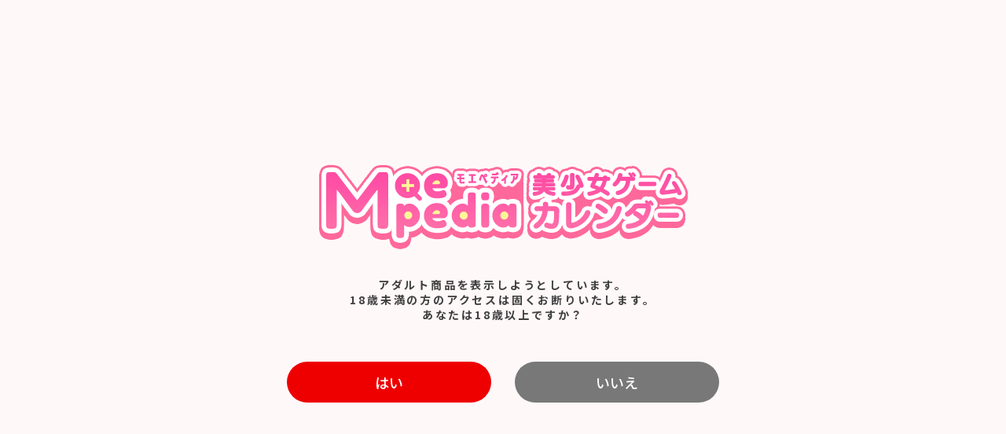

--- FILE ---
content_type: text/html; charset=UTF-8
request_url: https://moepedia.net/search/result/?f=1&gg=%E6%98%AF%E6%9E%9D%E5%92%8C%E5%AE%8F
body_size: 8428
content:

<!DOCTYPE html>
<html lang="ja">
  <head>
    <meta charset="utf-8"><!-- Google Tag Manager -->
    <script>(function(w,d,s,l,i){w[l]=w[l]||[];w[l].push({'gtm.start':
    new Date().getTime(),event:'gtm.js'});var f=d.getElementsByTagName(s)[0],
    j=d.createElement(s),dl=l!='dataLayer'?'&l='+l:'';j.async=true;j.src=
    'https://www.googletagmanager.com/gtm.js?id='+i+dl;f.parentNode.insertBefore(j,f);
    })(window,document,'script','dataLayer','GTM-TDKVS7Z');</script>
    <!-- End Google Tag Manager -->
    <script>
      if (navigator.userAgent.indexOf('iPad') > 0)
      { document.write('<meta name="viewport" content="width=1280, maximum-scale=2, user-scalable=yes">'); }
      else
      { document.write('<meta name="viewport" content="width=device-width, initial-scale=1,minimum-scale=1, maximum-scale=2, user-scalable=yes">'); }
    </script>
    <title>美少女ゲーム検索 | Moepedia（モエペディア･萌えペディア） 美少女ゲームカレンダー</title>
    <meta name="keywords" content="">
    <meta name="description" content="Moepedia（モエペディア･萌えペディア）美少女ゲームカレンダーでは、国内の美少女ゲームの発売情報等を掲載しています。">
    <meta property="og:url" content="https://moepedia.net/search/result/?f=1&gg=%E6%98%AF%E6%9E%9D%E5%92%8C%E5%AE%8F">
    <meta property="og:type" content="website">
    <meta property="og:title" content="美少女ゲーム検索 | Moepedia（モエペディア･萌えペディア） 美少女ゲームカレンダー">
    <meta property="og:site_name" content="美少女ゲーム検索 | Moepedia（モエペディア･萌えペディア） 美少女ゲームカレンダー">
    <meta property="og:description" content="Moepedia（モエペディア･萌えペディア）美少女ゲームカレンダーでは、国内の美少女ゲームの発売情報等を掲載しています。">
    <meta property="og:image" content="https://moepedia.net/wp/wp-content/themes/moepedia/assets/images/common/common/ogp.png">
    <meta property="og:locale" content="ja_JP">
    <meta property="fb:app_id" content="">
    <meta name="twitter:card" content="summary_large_image">
    <meta name="twitter:image" content="https://moepedia.net/wp/wp-content/themes/moepedia/assets/images/common/common/ogp.png">
    <meta name="format-detection" content="telephone=no">
    <link rel="canonical" href="https://moepedia.net/search/result/?f=1&gg=%E6%98%AF%E6%9E%9D%E5%92%8C%E5%AE%8F">
    <link rel="shortcut icon" href="https://moepedia.net/wp/wp-content/themes/moepedia/assets/images/common/common/favicon.ico" type="image/vnd.microsoft.icon">
    <link rel="icon" href="https://moepedia.net/wp/wp-content/themes/moepedia/assets/images/common/common/favicon.ico" type="image/vnd.microsoft.icon">
    <link rel="apple-touch-icon" sizes="180x180" href="https://moepedia.net/wp/wp-content/themes/moepedia/assets/images/common/common/apple-touch-icon-180x180.png">
    <link rel="preconnect" href="https://fonts.googleapis.com">
    <link rel="preconnect" href="https://fonts.gstatic.com" crossorigin="">
    <link rel="stylesheet" href="https://cdn.jsdelivr.net/npm/yakuhanjp@3.4.1/dist/css/yakuhanjp_s-noto.min.css">
    <link href="https://fonts.googleapis.com/css2?family=Montserrat:wght@300;400;500;700&amp;family=Noto+Sans+JP:wght@500;700;900&amp;display=swap" rel="stylesheet">
    <link rel="stylesheet" href="https://moepedia.net/wp/wp-content/themes/moepedia/assets/css/swiper-bundle.min.css">
    <link rel="stylesheet" href="https://moepedia.net/wp/wp-content/themes/moepedia/assets/css/search/style.css?4868994"><meta name='robots' content='noindex, follow, max-image-preview:large' />
	<style>img:is([sizes="auto" i], [sizes^="auto," i]) { contain-intrinsic-size: 3000px 1500px }</style>
	<link rel='stylesheet' id='wp-block-library-css' href='https://moepedia.net/wp/wp-includes/css/dist/block-library/style.min.css?ver=6.8.3' type='text/css' media='all' />
<style id='classic-theme-styles-inline-css' type='text/css'>
/*! This file is auto-generated */
.wp-block-button__link{color:#fff;background-color:#32373c;border-radius:9999px;box-shadow:none;text-decoration:none;padding:calc(.667em + 2px) calc(1.333em + 2px);font-size:1.125em}.wp-block-file__button{background:#32373c;color:#fff;text-decoration:none}
</style>
<style id='global-styles-inline-css' type='text/css'>
:root{--wp--preset--aspect-ratio--square: 1;--wp--preset--aspect-ratio--4-3: 4/3;--wp--preset--aspect-ratio--3-4: 3/4;--wp--preset--aspect-ratio--3-2: 3/2;--wp--preset--aspect-ratio--2-3: 2/3;--wp--preset--aspect-ratio--16-9: 16/9;--wp--preset--aspect-ratio--9-16: 9/16;--wp--preset--color--black: #000000;--wp--preset--color--cyan-bluish-gray: #abb8c3;--wp--preset--color--white: #ffffff;--wp--preset--color--pale-pink: #f78da7;--wp--preset--color--vivid-red: #cf2e2e;--wp--preset--color--luminous-vivid-orange: #ff6900;--wp--preset--color--luminous-vivid-amber: #fcb900;--wp--preset--color--light-green-cyan: #7bdcb5;--wp--preset--color--vivid-green-cyan: #00d084;--wp--preset--color--pale-cyan-blue: #8ed1fc;--wp--preset--color--vivid-cyan-blue: #0693e3;--wp--preset--color--vivid-purple: #9b51e0;--wp--preset--gradient--vivid-cyan-blue-to-vivid-purple: linear-gradient(135deg,rgba(6,147,227,1) 0%,rgb(155,81,224) 100%);--wp--preset--gradient--light-green-cyan-to-vivid-green-cyan: linear-gradient(135deg,rgb(122,220,180) 0%,rgb(0,208,130) 100%);--wp--preset--gradient--luminous-vivid-amber-to-luminous-vivid-orange: linear-gradient(135deg,rgba(252,185,0,1) 0%,rgba(255,105,0,1) 100%);--wp--preset--gradient--luminous-vivid-orange-to-vivid-red: linear-gradient(135deg,rgba(255,105,0,1) 0%,rgb(207,46,46) 100%);--wp--preset--gradient--very-light-gray-to-cyan-bluish-gray: linear-gradient(135deg,rgb(238,238,238) 0%,rgb(169,184,195) 100%);--wp--preset--gradient--cool-to-warm-spectrum: linear-gradient(135deg,rgb(74,234,220) 0%,rgb(151,120,209) 20%,rgb(207,42,186) 40%,rgb(238,44,130) 60%,rgb(251,105,98) 80%,rgb(254,248,76) 100%);--wp--preset--gradient--blush-light-purple: linear-gradient(135deg,rgb(255,206,236) 0%,rgb(152,150,240) 100%);--wp--preset--gradient--blush-bordeaux: linear-gradient(135deg,rgb(254,205,165) 0%,rgb(254,45,45) 50%,rgb(107,0,62) 100%);--wp--preset--gradient--luminous-dusk: linear-gradient(135deg,rgb(255,203,112) 0%,rgb(199,81,192) 50%,rgb(65,88,208) 100%);--wp--preset--gradient--pale-ocean: linear-gradient(135deg,rgb(255,245,203) 0%,rgb(182,227,212) 50%,rgb(51,167,181) 100%);--wp--preset--gradient--electric-grass: linear-gradient(135deg,rgb(202,248,128) 0%,rgb(113,206,126) 100%);--wp--preset--gradient--midnight: linear-gradient(135deg,rgb(2,3,129) 0%,rgb(40,116,252) 100%);--wp--preset--font-size--small: 13px;--wp--preset--font-size--medium: 20px;--wp--preset--font-size--large: 36px;--wp--preset--font-size--x-large: 42px;--wp--preset--spacing--20: 0.44rem;--wp--preset--spacing--30: 0.67rem;--wp--preset--spacing--40: 1rem;--wp--preset--spacing--50: 1.5rem;--wp--preset--spacing--60: 2.25rem;--wp--preset--spacing--70: 3.38rem;--wp--preset--spacing--80: 5.06rem;--wp--preset--shadow--natural: 6px 6px 9px rgba(0, 0, 0, 0.2);--wp--preset--shadow--deep: 12px 12px 50px rgba(0, 0, 0, 0.4);--wp--preset--shadow--sharp: 6px 6px 0px rgba(0, 0, 0, 0.2);--wp--preset--shadow--outlined: 6px 6px 0px -3px rgba(255, 255, 255, 1), 6px 6px rgba(0, 0, 0, 1);--wp--preset--shadow--crisp: 6px 6px 0px rgba(0, 0, 0, 1);}:where(.is-layout-flex){gap: 0.5em;}:where(.is-layout-grid){gap: 0.5em;}body .is-layout-flex{display: flex;}.is-layout-flex{flex-wrap: wrap;align-items: center;}.is-layout-flex > :is(*, div){margin: 0;}body .is-layout-grid{display: grid;}.is-layout-grid > :is(*, div){margin: 0;}:where(.wp-block-columns.is-layout-flex){gap: 2em;}:where(.wp-block-columns.is-layout-grid){gap: 2em;}:where(.wp-block-post-template.is-layout-flex){gap: 1.25em;}:where(.wp-block-post-template.is-layout-grid){gap: 1.25em;}.has-black-color{color: var(--wp--preset--color--black) !important;}.has-cyan-bluish-gray-color{color: var(--wp--preset--color--cyan-bluish-gray) !important;}.has-white-color{color: var(--wp--preset--color--white) !important;}.has-pale-pink-color{color: var(--wp--preset--color--pale-pink) !important;}.has-vivid-red-color{color: var(--wp--preset--color--vivid-red) !important;}.has-luminous-vivid-orange-color{color: var(--wp--preset--color--luminous-vivid-orange) !important;}.has-luminous-vivid-amber-color{color: var(--wp--preset--color--luminous-vivid-amber) !important;}.has-light-green-cyan-color{color: var(--wp--preset--color--light-green-cyan) !important;}.has-vivid-green-cyan-color{color: var(--wp--preset--color--vivid-green-cyan) !important;}.has-pale-cyan-blue-color{color: var(--wp--preset--color--pale-cyan-blue) !important;}.has-vivid-cyan-blue-color{color: var(--wp--preset--color--vivid-cyan-blue) !important;}.has-vivid-purple-color{color: var(--wp--preset--color--vivid-purple) !important;}.has-black-background-color{background-color: var(--wp--preset--color--black) !important;}.has-cyan-bluish-gray-background-color{background-color: var(--wp--preset--color--cyan-bluish-gray) !important;}.has-white-background-color{background-color: var(--wp--preset--color--white) !important;}.has-pale-pink-background-color{background-color: var(--wp--preset--color--pale-pink) !important;}.has-vivid-red-background-color{background-color: var(--wp--preset--color--vivid-red) !important;}.has-luminous-vivid-orange-background-color{background-color: var(--wp--preset--color--luminous-vivid-orange) !important;}.has-luminous-vivid-amber-background-color{background-color: var(--wp--preset--color--luminous-vivid-amber) !important;}.has-light-green-cyan-background-color{background-color: var(--wp--preset--color--light-green-cyan) !important;}.has-vivid-green-cyan-background-color{background-color: var(--wp--preset--color--vivid-green-cyan) !important;}.has-pale-cyan-blue-background-color{background-color: var(--wp--preset--color--pale-cyan-blue) !important;}.has-vivid-cyan-blue-background-color{background-color: var(--wp--preset--color--vivid-cyan-blue) !important;}.has-vivid-purple-background-color{background-color: var(--wp--preset--color--vivid-purple) !important;}.has-black-border-color{border-color: var(--wp--preset--color--black) !important;}.has-cyan-bluish-gray-border-color{border-color: var(--wp--preset--color--cyan-bluish-gray) !important;}.has-white-border-color{border-color: var(--wp--preset--color--white) !important;}.has-pale-pink-border-color{border-color: var(--wp--preset--color--pale-pink) !important;}.has-vivid-red-border-color{border-color: var(--wp--preset--color--vivid-red) !important;}.has-luminous-vivid-orange-border-color{border-color: var(--wp--preset--color--luminous-vivid-orange) !important;}.has-luminous-vivid-amber-border-color{border-color: var(--wp--preset--color--luminous-vivid-amber) !important;}.has-light-green-cyan-border-color{border-color: var(--wp--preset--color--light-green-cyan) !important;}.has-vivid-green-cyan-border-color{border-color: var(--wp--preset--color--vivid-green-cyan) !important;}.has-pale-cyan-blue-border-color{border-color: var(--wp--preset--color--pale-cyan-blue) !important;}.has-vivid-cyan-blue-border-color{border-color: var(--wp--preset--color--vivid-cyan-blue) !important;}.has-vivid-purple-border-color{border-color: var(--wp--preset--color--vivid-purple) !important;}.has-vivid-cyan-blue-to-vivid-purple-gradient-background{background: var(--wp--preset--gradient--vivid-cyan-blue-to-vivid-purple) !important;}.has-light-green-cyan-to-vivid-green-cyan-gradient-background{background: var(--wp--preset--gradient--light-green-cyan-to-vivid-green-cyan) !important;}.has-luminous-vivid-amber-to-luminous-vivid-orange-gradient-background{background: var(--wp--preset--gradient--luminous-vivid-amber-to-luminous-vivid-orange) !important;}.has-luminous-vivid-orange-to-vivid-red-gradient-background{background: var(--wp--preset--gradient--luminous-vivid-orange-to-vivid-red) !important;}.has-very-light-gray-to-cyan-bluish-gray-gradient-background{background: var(--wp--preset--gradient--very-light-gray-to-cyan-bluish-gray) !important;}.has-cool-to-warm-spectrum-gradient-background{background: var(--wp--preset--gradient--cool-to-warm-spectrum) !important;}.has-blush-light-purple-gradient-background{background: var(--wp--preset--gradient--blush-light-purple) !important;}.has-blush-bordeaux-gradient-background{background: var(--wp--preset--gradient--blush-bordeaux) !important;}.has-luminous-dusk-gradient-background{background: var(--wp--preset--gradient--luminous-dusk) !important;}.has-pale-ocean-gradient-background{background: var(--wp--preset--gradient--pale-ocean) !important;}.has-electric-grass-gradient-background{background: var(--wp--preset--gradient--electric-grass) !important;}.has-midnight-gradient-background{background: var(--wp--preset--gradient--midnight) !important;}.has-small-font-size{font-size: var(--wp--preset--font-size--small) !important;}.has-medium-font-size{font-size: var(--wp--preset--font-size--medium) !important;}.has-large-font-size{font-size: var(--wp--preset--font-size--large) !important;}.has-x-large-font-size{font-size: var(--wp--preset--font-size--x-large) !important;}
:where(.wp-block-post-template.is-layout-flex){gap: 1.25em;}:where(.wp-block-post-template.is-layout-grid){gap: 1.25em;}
:where(.wp-block-columns.is-layout-flex){gap: 2em;}:where(.wp-block-columns.is-layout-grid){gap: 2em;}
:root :where(.wp-block-pullquote){font-size: 1.5em;line-height: 1.6;}
</style>
<link rel='stylesheet' id='contact-form-7-css' href='https://moepedia.net/wp/wp-content/plugins/contact-form-7/includes/css/styles.css?ver=6.1.3' type='text/css' media='all' />
<meta name="redi-version" content="1.2.7" />  </head>
  <body class="preload" style="opacity:0">
    <!-- Google Tag Manager (noscript) -->
    <noscript><iframe src="https://www.googletagmanager.com/ns.html?id=GTM-TDKVS7Z"
    height="0" width="0" style="display:none;visibility:hidden"></iframe></noscript>
    <!-- End Google Tag Manager (noscript) -->    <div class="st-Agecheck visible">
      <div class="age-wrapper">
        <div class="age-logo"><img class="rd-txt" src="https://moepedia.net/wp/wp-content/themes/moepedia/assets/images/common/common/img_logo.png" alt="Moepedia 美少女ゲームカレンダー"></div>
        <p class="age-notice">アダルト商品を表示しようとしています。<br>18歳未満の方のアクセスは固くお断りいたします。<br>あなたは18歳以上ですか？</p>
        <div class="age-button"><a class="age-button_yes" href="javascript:void(0);">はい</a><a class="age-button_no" href="https://www.google.com/">いいえ</a></div>
      </div>
    </div>
    <div class="st-Container">
<header class="st-Header" id="st-Header">
  <div class="st-Header_Inner"><a class="header-search" href="https://moepedia.net/search/"><span>Search</span></a><a class="header-hamburger" href="javascript:void(0);"><span>Menu</span></a>
    <div class="header-logo_wrapper flex">
      <h1><a class="header-logo" href="https://moepedia.net/"><img class="rd-txt" src="https://moepedia.net/wp/wp-content/themes/moepedia/assets/images/common/common/img_logo.png" alt="Moepedia 美少女ゲームカレンダー"/></a></h1><a class="header-premiumads pc_b" href="https://rcv.ixd.dmm.com/api/surl?urid=64vz9x5b" onclick="gtag('event','ad_click',{'ad_url':this.href,'ad_title':'EXNOA様（ルミナ・プログノシス） - PC'})" target="_blank"><img width="1120" height="140" src="https://moepedia.net/wp/wp-content/uploads/2025/11/1120_140-1.jpg" class="attachment-full size-full" alt="" decoding="async" fetchpriority="high" srcset="https://moepedia.net/wp/wp-content/uploads/2025/11/1120_140-1.jpg 1120w, https://moepedia.net/wp/wp-content/uploads/2025/11/1120_140-1-310x39.jpg 310w, https://moepedia.net/wp/wp-content/uploads/2025/11/1120_140-1-240x30.jpg 240w, https://moepedia.net/wp/wp-content/uploads/2025/11/1120_140-1-960x120.jpg 960w" sizes="(max-width: 1120px) 100vw, 1120px" /></a><a class="header-premiumads sp_b" href="https://rcv.ixd.dmm.com/api/surl?urid=HDgO0PQ0" onclick="gtag('event','ad_click',{'ad_url':this.href,'ad_title':'EXNOA様（ルミナ・プログノシス） - SP'})" target="_blank"><img width="708" height="160" src="https://moepedia.net/wp/wp-content/uploads/2025/11/708_160-1.jpg" class="attachment-full size-full" alt="" decoding="async" srcset="https://moepedia.net/wp/wp-content/uploads/2025/11/708_160-1.jpg 708w, https://moepedia.net/wp/wp-content/uploads/2025/11/708_160-1-310x70.jpg 310w, https://moepedia.net/wp/wp-content/uploads/2025/11/708_160-1-240x54.jpg 240w" sizes="(max-width: 708px) 100vw, 708px" /></a>    </div>
    <div class="header-nav">
      <div class="header-nav_inner"><a class="header-nav_logo sp_b" href="https://moepedia.net/"><img class="rd-txt" src="https://moepedia.net/wp/wp-content/themes/moepedia/assets/images/common/common/img_logo.png" alt="Moepedia 美少女ゲームカレンダー"/></a>
        <nav>
          <ul>
            <li><a class="home" href="https://moepedia.net/">ホーム </a></li>
            <li><a class="search" href="https://moepedia.net/search/">美少女ゲーム検索</a></li>
            <li><a class="game" href="https://moepedia.net/game/"><span class="pc_ib">各月発売ゲームタイトル一覧</span><span class="sp_ib">発売ゲーム一覧</span></a></li>
            <li><a class="shop" href="https://moepedia.net/shop/">全国販売店一覧</a></li>
            <li class="sp_b"><a class="info" href="https://moepedia.net/news/">お知らせ</a></li>
            <li class="sp_b"><a class="about" href="https://moepedia.net/about/">Moepediaとは</a></li>
            <li><a class="timeline" href="https://moepedia.net/timeline/2024/">ゲーム年表</a></li>
            <li><a class="trial" href="https://moepedia.net/trial/">体験版</a></li>
          </ul>
        </nav>
        <div class="header-nav_link"><a class="outside" href="http://www.sofurin.org/" target="_blank"><span>運営会社</span></a><a href="https://moepedia.net/contact/">お問い合わせ</a></div>
      </div>
    </div>
  </div>
</header>      <div class="st-Breadcrumb onads">
        <div class="st-Breadcrumb_Inner">
          <ul>
            <li><a class="home" href="https://moepedia.net/"><span>ホーム</span></a></li>
            <li><a href="https://moepedia.net/search/"><span>美少女ゲーム検索</span></a></li>            <li><a class="current" href="#"><span>是枝和宏 検索結果</span></a></li>          </ul>
        </div>
      </div>
      <div class="src-Contents">
        <h2 class="sw-Pagetitle"><span>是枝和宏 検索結果</span></h2>
        <div class="st-Column">
<div class="st-Ads pc_b">
  <div class="st-Ads_Inner">
    <a class="ads-item" href="https://ninetail.info/CF/VenusBloodRAGNAROK_International/jp18_storespecials.html" onclick="gtag('event','ad_click',{'ad_url':this.href,'ad_title':'ヴューズ様（VenusBlood）'})" target="_blank"><img width="320" height="900" src="https://moepedia.net/wp/wp-content/uploads/2025/12/モエペディア202511_PCサイト1226.png" class="attachment-full size-full" alt="" decoding="async" srcset="https://moepedia.net/wp/wp-content/uploads/2025/12/モエペディア202511_PCサイト1226.png 320w, https://moepedia.net/wp/wp-content/uploads/2025/12/モエペディア202511_PCサイト1226-310x872.png 310w, https://moepedia.net/wp/wp-content/uploads/2025/12/モエペディア202511_PCサイト1226-240x675.png 240w" sizes="(max-width: 320px) 100vw, 320px" /></a>  </div>
</div>          <div class="st-Column_Main">
                        <div class="sw-Indicator focus">
              <div class="ind-result">
                <p><span class="pink">検索結果</span><span>
                    ：3件中　1〜3件　1ページ目を表示</span></p>
              </div>
              <div class="ind-sort">
                <div class="select-wrapper"> 
                  <form class="clean-query" action="./" method="get">
                                         <input type="hidden" name="gg" value="是枝和宏">                    <select id="select-sort" name="order" onchange="submit(this.form)"> 
                      <option value="1" >発売日の新しい順</option>
                      <option value="2" >発売日の古い順</option>
                    </select>
                  </form>
                </div>
              </div>
            </div>
            <div class="sw-Pagination">
              <ul class='wp-pagenavi' role='navigation'>
<li><a href="#"aria-current='page' class='current'>1</a></li>
</ul>            </div>
            <div class="sw-Products">
                            <div class="sw-Products_Item"><a class="product-body" href="https://moepedia.net/game/96799/">
                  <div class="product-thumb">
                    <img width="389" height="560" src="https://moepedia.net/wp/wp-content/uploads/2022/08/hobc_0313pl.jpg" class="attachment-post-thumbnail size-post-thumbnail wp-post-image" alt="" decoding="async" srcset="https://moepedia.net/wp/wp-content/uploads/2022/08/hobc_0313pl.jpg 389w, https://moepedia.net/wp/wp-content/uploads/2022/08/hobc_0313pl-310x446.jpg 310w, https://moepedia.net/wp/wp-content/uploads/2022/08/hobc_0313pl-240x346.jpg 240w" sizes="(max-width: 389px) 100vw, 389px" />                  </div>
                  <div class="product-info">
                    <p class="product-title">淫淵の館 BestPrice版</p>
                    <p class="product-brand">BLACK PACKAGE TRY</p>
                    <div class="product-bottom">
                                            <div class="product-type">
                        <ul>                          <li class="download">ダウンロード</li>                        </ul>
                      </div>                      <div class="product-date">
                        <p>2014年2月28日発売</p>
                      </div>
                    </div>
                  </div></a></div>              <div class="sw-Products_Item"><a class="product-body" href="https://moepedia.net/game/415-9/">
                  <div class="product-thumb">
                    <img width="389" height="560" src="https://moepedia.net/wp/wp-content/uploads/2022/08/hobc_0313pl.jpg" class="attachment-post-thumbnail size-post-thumbnail wp-post-image" alt="" decoding="async" srcset="https://moepedia.net/wp/wp-content/uploads/2022/08/hobc_0313pl.jpg 389w, https://moepedia.net/wp/wp-content/uploads/2022/08/hobc_0313pl-310x446.jpg 310w, https://moepedia.net/wp/wp-content/uploads/2022/08/hobc_0313pl-240x346.jpg 240w" sizes="(max-width: 389px) 100vw, 389px" />                  </div>
                  <div class="product-info">
                    <p class="product-title">淫淵の館</p>
                    <p class="product-brand">BLACK PACKAGE TRY</p>
                    <div class="product-bottom">
                                            <div class="product-type">
                        <ul>                          <li class="package">パッケージ</li>                          <li class="download">ダウンロード</li>                        </ul>
                      </div>                      <div class="product-date">
                        <p>2011年12月9日発売</p>
                      </div>
                    </div>
                  </div></a></div>              <div class="sw-Products_Item"><a class="product-body" href="https://moepedia.net/game/17189/">
                  <div class="product-thumb">
                    <img width="387" height="560" src="https://moepedia.net/wp/wp-content/uploads/2021/12/hobc_0240pl.jpg" class="attachment-post-thumbnail size-post-thumbnail wp-post-image" alt="" decoding="async" srcset="https://moepedia.net/wp/wp-content/uploads/2021/12/hobc_0240pl.jpg 387w, https://moepedia.net/wp/wp-content/uploads/2021/12/hobc_0240pl-310x449.jpg 310w, https://moepedia.net/wp/wp-content/uploads/2021/12/hobc_0240pl-240x347.jpg 240w" sizes="(max-width: 387px) 100vw, 387px" />                  </div>
                  <div class="product-info">
                    <p class="product-title">くノ一 桔梗 ～幻想官能絵巻～</p>
                    <p class="product-brand">BLACK PACKAGE TRY</p>
                    <div class="product-bottom">
                                            <div class="product-type">
                        <ul>                          <li class="package">パッケージ</li>                          <li class="download">ダウンロード</li>                        </ul>
                      </div>                      <div class="product-date">
                        <p>2009年12月11日発売</p>
                      </div>
                    </div>
                  </div></a></div>            </div>
            <div class="sw-Pagination">
              <ul class='wp-pagenavi' role='navigation'>
<li><a href="#"aria-current='page' class='current'>1</a></li>
</ul>            </div><a class="sw-Button button-back" href="https://moepedia.net/search/">検索へ戻る</a>
          </div>
<div class="st-Ads pc_b">
  <div class="st-Ads_Inner">
    <a class="ads-item" href="https://moepedia.net/blog/50/" onclick="gtag('event','ad_click',{'ad_url':this.href,'ad_title':'業界ブログ'})" target="_blank"><img width="320" height="196" src="https://moepedia.net/wp/wp-content/uploads/2025/10/業界ブログ320.png" class="attachment-full size-full" alt="" decoding="async" srcset="https://moepedia.net/wp/wp-content/uploads/2025/10/業界ブログ320.png 320w, https://moepedia.net/wp/wp-content/uploads/2025/10/業界ブログ320-310x190.png 310w, https://moepedia.net/wp/wp-content/uploads/2025/10/業界ブログ320-240x147.png 240w" sizes="(max-width: 320px) 100vw, 320px" /></a><a class="ads-item" href="https://moepedia.booth.pm/" onclick="gtag('event','ad_click',{'ad_url':this.href,'ad_title':'モエペディア公式ショップ'})" target="_blank"><img width="320" height="277" src="https://moepedia.net/wp/wp-content/uploads/2022/05/モエペディアサイドバナーのコピー.jpg" class="attachment-full size-full" alt="" decoding="async" srcset="https://moepedia.net/wp/wp-content/uploads/2022/05/モエペディアサイドバナーのコピー.jpg 320w, https://moepedia.net/wp/wp-content/uploads/2022/05/モエペディアサイドバナーのコピー-310x268.jpg 310w, https://moepedia.net/wp/wp-content/uploads/2022/05/モエペディアサイドバナーのコピー-240x208.jpg 240w" sizes="(max-width: 320px) 100vw, 320px" /></a>  </div>
</div>        </div>
      </div>
<div class="st-Banner">
  <div class="st-Banner_Inner">
    <div class="banner-wrapper">
      <ul class="swiper-wrapper">
                <li class="swiper-slide"><a href="https://dlsoft.dmm.co.jp/detail/mocorate_0004/" onclick="gtag('event','ad_click',{'ad_url':this.href,'ad_title':'もこれーと様（イキ抜き温泉旅）'})" target="_blank"><img width="600" height="500" src="https://moepedia.net/wp/wp-content/uploads/2025/06/イキ抜き広告.jpg" class="attachment-full size-full" alt="もこれーと様（イキ抜き温泉旅）" decoding="async" srcset="https://moepedia.net/wp/wp-content/uploads/2025/06/イキ抜き広告.jpg 600w, https://moepedia.net/wp/wp-content/uploads/2025/06/イキ抜き広告-310x258.jpg 310w, https://moepedia.net/wp/wp-content/uploads/2025/06/イキ抜き広告-240x200.jpg 240w" sizes="(max-width: 600px) 100vw, 600px" /></a></li>        <li class="swiper-slide"><a href="https://www.hook-net.jp/hook25thpack/" onclick="gtag('event','ad_click',{'ad_url':this.href,'ad_title':'アイエヌティ様（HOOKSOFT25周年記念BOX）'})" target="_blank"><img width="600" height="500" src="https://moepedia.net/wp/wp-content/uploads/2025/09/モエペディア_広告_HOOKSOFT25周年記念BOX.jpg" class="attachment-full size-full" alt="アイエヌティ様（HOOKSOFT25周年記念BOX）" decoding="async" srcset="https://moepedia.net/wp/wp-content/uploads/2025/09/モエペディア_広告_HOOKSOFT25周年記念BOX.jpg 600w, https://moepedia.net/wp/wp-content/uploads/2025/09/モエペディア_広告_HOOKSOFT25周年記念BOX-310x258.jpg 310w, https://moepedia.net/wp/wp-content/uploads/2025/09/モエペディア_広告_HOOKSOFT25周年記念BOX-240x200.jpg 240w" sizes="(max-width: 600px) 100vw, 600px" /></a></li>        <li class="swiper-slide"><a href="https://lusterise.nexton-net.jp/product/exs-tia_conce/finale/" onclick="gtag('event','ad_click',{'ad_url':this.href,'ad_title':'ネクストン様（光翼戦姫エクスティアCF）'})" target="_blank"><img width="600" height="500" src="https://moepedia.net/wp/wp-content/uploads/2025/09/萌えペディアバナー_コンチェルトフィナーレ.png" class="attachment-full size-full" alt="ネクストン様（光翼戦姫エクスティアCF）" decoding="async" srcset="https://moepedia.net/wp/wp-content/uploads/2025/09/萌えペディアバナー_コンチェルトフィナーレ.png 600w, https://moepedia.net/wp/wp-content/uploads/2025/09/萌えペディアバナー_コンチェルトフィナーレ-310x258.png 310w, https://moepedia.net/wp/wp-content/uploads/2025/09/萌えペディアバナー_コンチェルトフィナーレ-240x200.png 240w" sizes="(max-width: 600px) 100vw, 600px" /></a></li>        <li class="swiper-slide"><a href="https://nexton-net.jp/ms-toybox/darkone/sakuseibyoto-r/" onclick="gtag('event','ad_click',{'ad_url':this.href,'ad_title':'ネクストン様（搾精病棟R）'})" target="_blank"><img width="600" height="500" src="https://moepedia.net/wp/wp-content/uploads/2025/09/萌えペディアバナー_搾精病棟R.png" class="attachment-full size-full" alt="ネクストン様（搾精病棟R）" decoding="async" srcset="https://moepedia.net/wp/wp-content/uploads/2025/09/萌えペディアバナー_搾精病棟R.png 600w, https://moepedia.net/wp/wp-content/uploads/2025/09/萌えペディアバナー_搾精病棟R-310x258.png 310w, https://moepedia.net/wp/wp-content/uploads/2025/09/萌えペディアバナー_搾精病棟R-240x200.png 240w" sizes="(max-width: 600px) 100vw, 600px" /></a></li>        <li class="swiper-slide"><a href="https://www.amazon.co.jp/s?rh=n%3A8196362051" onclick="gtag('event','ad_click',{'ad_url':this.href,'ad_title':'アマゾンジャパン様（DLサイト）①'})" target="_blank"><img width="600" height="500" src="https://moepedia.net/wp/wp-content/uploads/2024/07/ノーマル広告（アマゾンジャパン様）1.jpg" class="attachment-full size-full" alt="アマゾンジャパン様（DLサイト）①" decoding="async" srcset="https://moepedia.net/wp/wp-content/uploads/2024/07/ノーマル広告（アマゾンジャパン様）1.jpg 600w, https://moepedia.net/wp/wp-content/uploads/2024/07/ノーマル広告（アマゾンジャパン様）1-310x258.jpg 310w, https://moepedia.net/wp/wp-content/uploads/2024/07/ノーマル広告（アマゾンジャパン様）1-240x200.jpg 240w" sizes="(max-width: 600px) 100vw, 600px" /></a></li>        <li class="swiper-slide"><a href="https://azarashi-soft.nexton-net.jp/amakano3/" onclick="gtag('event','ad_click',{'ad_url':this.href,'ad_title':'ネクストン様（アマカノ3）'})" target="_blank"><img width="600" height="500" src="https://moepedia.net/wp/wp-content/uploads/2025/09/萌えペディアバナー_アマカノ３発売中.png" class="attachment-full size-full" alt="ネクストン様（アマカノ3）" decoding="async" srcset="https://moepedia.net/wp/wp-content/uploads/2025/09/萌えペディアバナー_アマカノ３発売中.png 600w, https://moepedia.net/wp/wp-content/uploads/2025/09/萌えペディアバナー_アマカノ３発売中-310x258.png 310w, https://moepedia.net/wp/wp-content/uploads/2025/09/萌えペディアバナー_アマカノ３発売中-240x200.png 240w" sizes="(max-width: 600px) 100vw, 600px" /></a></li>      </ul>
      <div class="banner-nav"><a class="banner-nav_prev" href="javascript:void(0);"></a><a class="banner-nav_next" href="javascript:void(0);"></a></div>
      <div class="banner-pagination"></div>
    </div>
  </div>
</div>      
<div class="st-Ads sp_b">
  <div class="st-Ads_Inner">
    <a class="ads-item" href="https://ninetail.info/CF/VenusBloodRAGNAROK_International/jp18_storespecials.html" onclick="gtag('event','ad_click',{'ad_url':this.href,'ad_title':'ヴューズ様（VenusBlood）'})" target="_blank"><img width="708" height="160" src="https://moepedia.net/wp/wp-content/uploads/2025/12/モエペディア202511_携帯サイト1226.png" class="attachment-full size-full" alt="" decoding="async" srcset="https://moepedia.net/wp/wp-content/uploads/2025/12/モエペディア202511_携帯サイト1226.png 708w, https://moepedia.net/wp/wp-content/uploads/2025/12/モエペディア202511_携帯サイト1226-310x70.png 310w, https://moepedia.net/wp/wp-content/uploads/2025/12/モエペディア202511_携帯サイト1226-240x54.png 240w" sizes="(max-width: 708px) 100vw, 708px" /></a><a class="ads-item" href="https://moepedia.booth.pm/" onclick="gtag('event','ad_click',{'ad_url':this.href,'ad_title':'モエペディア公式ショップ'})" target="_blank"><img width="708" height="160" src="https://moepedia.net/wp/wp-content/uploads/2022/05/モエペディア公式キャラクター（公式ショップ）スマホ.jpg" class="attachment-full size-full" alt="" decoding="async" srcset="https://moepedia.net/wp/wp-content/uploads/2022/05/モエペディア公式キャラクター（公式ショップ）スマホ.jpg 708w, https://moepedia.net/wp/wp-content/uploads/2022/05/モエペディア公式キャラクター（公式ショップ）スマホ-310x70.jpg 310w, https://moepedia.net/wp/wp-content/uploads/2022/05/モエペディア公式キャラクター（公式ショップ）スマホ-240x54.jpg 240w" sizes="(max-width: 708px) 100vw, 708px" /></a>  </div>
</div>      <a class="st-Totop" href="#"></a>
<footer class="st-Footer" id="st-Footer">  <div class="st-Footer_Inner">
    <div class="footer-top"><a class="footer-logo" href="https://moepedia.net/"><img class="rd-txt" src="https://moepedia.net/wp/wp-content/themes/moepedia/assets/images/common/common/img_logo_white.png" alt="Moepedia 美少女ゲームカレンダー"/></a>
      <div class="footer-nav">
        <ul>
          <li><a class="home" href="https://moepedia.net/">ホーム </a></li>
          <li><a class="search" href="https://moepedia.net/search/">美少女ゲーム検索</a></li>
          <li><a class="game" href="https://moepedia.net/game/"><span class="pc_ib">各月発売ゲームタイトル一覧</span><span class="sp_ib">発売ゲーム一覧</span></a></li>
          <li><a class="shop" href="https://moepedia.net/shop/">全国販売店一覧</a></li>
          <li><a class="info" href="https://moepedia.net/news/">お知らせ</a></li>
          <li><a class="about" href="https://moepedia.net/about/">Moepediaとは</a></li>
          <li><a class="timeline" href="https://moepedia.net/timeline/2024/">ゲーム年表</a></li>
          <li class="sp_b"><a class="trial" href="https://moepedia.net/trial/">体験版</a></li>
        </ul>
      </div>
    </div>
    <div class="footer-bottom">
      <div class="footer-link"><a class="outside" href="http://www.sofurin.org/" target="_blank"><span>運営会社</span></a><a href="https://moepedia.net/contact/">お問い合わせ</a></div>
      <div class="footer-copy">
        <p class="registered">商標登録済：登録番号2021-127017</p>
        <p class="copy">©EOCS. All Rights Reserved.</p>
      </div>
    </div>
  </div>
</footer>    </div>
    <script src="https://moepedia.net/wp/wp-content/themes/moepedia/assets/js/lib.js?4868994"></script>
    <script src="https://moepedia.net/wp/wp-content/themes/moepedia/assets/js/search/app.bundle.js?4868994"></script>
    <script>
      const selectSellingtypeAjax = (s) => {
        let sellingtype = $('#select-sellingtype').val();
        //- sellingtypeがpackage以外の場合
        if(sellingtype === ''){
          $('#select-site').append('<option value="" selected>全て</option>');
          $('#select-site').parent().removeClass('loading');
        }
        else if (sellingtype !== 'package') {
          $('#select-shop').val('');
          $('#select-site').empty();
          $('#select-site').append('<option value="" selected>読込中</option>');
          $('#select-site').parent().addClass('loading');
          $('.select-dl').addClass('disabled');
      
          let data = {
            action : 'get_data',
            sellingtype : sellingtype,
          };
          $.ajax({
            type: 'POST',
            url: 'https://moepedia.net/wp/wp-admin/admin-ajax.php',
            //- url: 'http://softest.test/wordpress/wp-admin/admin-ajax.php',
            data: data,
            success: function (response) {
              let data = JSON.parse(response);
              //- #select-siteの内容に上書き
              $('#select-site').empty();
              $('#select-site').append('<option value="" selected>全て</option>');
              data.forEach(function (items) {
                let item = items.acf_form_dl_list_name;
      
                $('#select-site').parent().removeClass('loading');
                $('.select-dl').removeClass('disabled');
                $('#select-site').append('<option value="' + item.value + '">' + item.label + '</option>');
              });
      
              //- ローディング時のみ
              if(s === 'loading'){
                //- URLパラメーターのtpdlの値を取得
                let urlParams = new URLSearchParams(window.location.search);
                let tpdl = urlParams.get('tpdl') ? urlParams.get('tpdl') : '';
                $('#select-site').val(tpdl);
              }
            }
          });
        }
      };
      $('#select-sellingtype').on('change', function () {
        selectSellingtypeAjax();
      });
      $(window).on("load", function () {
        selectSellingtypeAjax("loading");
      });
    </script><script type="speculationrules">
{"prefetch":[{"source":"document","where":{"and":[{"href_matches":"\/*"},{"not":{"href_matches":["\/wp\/wp-*.php","\/wp\/wp-admin\/*","\/wp\/wp-content\/uploads\/*","\/wp\/wp-content\/*","\/wp\/wp-content\/plugins\/*","\/wp\/wp-content\/themes\/moepedia\/*","\/*\\?(.+)"]}},{"not":{"selector_matches":"a[rel~=\"nofollow\"]"}},{"not":{"selector_matches":".no-prefetch, .no-prefetch a"}}]},"eagerness":"conservative"}]}
</script>
<script type="text/javascript" src="https://moepedia.net/wp/wp-includes/js/dist/hooks.min.js?ver=4d63a3d491d11ffd8ac6" id="wp-hooks-js"></script>
<script type="text/javascript" src="https://moepedia.net/wp/wp-includes/js/dist/i18n.min.js?ver=5e580eb46a90c2b997e6" id="wp-i18n-js"></script>
<script type="text/javascript" id="wp-i18n-js-after">
/* <![CDATA[ */
wp.i18n.setLocaleData( { 'text direction\u0004ltr': [ 'ltr' ] } );
/* ]]> */
</script>
<script type="text/javascript" src="https://moepedia.net/wp/wp-content/plugins/contact-form-7/includes/swv/js/index.js?ver=6.1.3" id="swv-js"></script>
<script type="text/javascript" id="contact-form-7-js-translations">
/* <![CDATA[ */
( function( domain, translations ) {
	var localeData = translations.locale_data[ domain ] || translations.locale_data.messages;
	localeData[""].domain = domain;
	wp.i18n.setLocaleData( localeData, domain );
} )( "contact-form-7", {"translation-revision-date":"2025-10-29 09:23:50+0000","generator":"GlotPress\/4.0.3","domain":"messages","locale_data":{"messages":{"":{"domain":"messages","plural-forms":"nplurals=1; plural=0;","lang":"ja_JP"},"This contact form is placed in the wrong place.":["\u3053\u306e\u30b3\u30f3\u30bf\u30af\u30c8\u30d5\u30a9\u30fc\u30e0\u306f\u9593\u9055\u3063\u305f\u4f4d\u7f6e\u306b\u7f6e\u304b\u308c\u3066\u3044\u307e\u3059\u3002"],"Error:":["\u30a8\u30e9\u30fc:"]}},"comment":{"reference":"includes\/js\/index.js"}} );
/* ]]> */
</script>
<script type="text/javascript" id="contact-form-7-js-before">
/* <![CDATA[ */
var wpcf7 = {
    "api": {
        "root": "https:\/\/moepedia.net\/wp-json\/",
        "namespace": "contact-form-7\/v1"
    }
};
/* ]]> */
</script>
<script type="text/javascript" src="https://moepedia.net/wp/wp-content/plugins/contact-form-7/includes/js/index.js?ver=6.1.3" id="contact-form-7-js"></script>
  </body>
</html>

--- FILE ---
content_type: text/css
request_url: https://moepedia.net/wp/wp-content/themes/moepedia/assets/css/search/style.css?4868994
body_size: 12142
content:
@charset "UTF-8";/*! destyle.css v2.0.2 | MIT License | https://github.com/nicolas-cusan/destyle.css */*,:before,:after{box-sizing:border-box;border-style:solid;border-width:0}html{line-height:1;-webkit-text-size-adjust:100%;-webkit-tap-highlight-color:transparent}body{margin:0}main{display:block}p,table,blockquote,address,pre,iframe,form,figure,dl{margin:0}h1,h2,h3,h4,h5,h6{font-size:inherit;line-height:inherit;font-weight:inherit;margin:0}ul,ol{margin:0;padding:0;list-style:none}dt{font-weight:700}dd{margin-left:0}hr{box-sizing:content-box;height:0;overflow:visible;border-top-width:1px;margin:0;clear:both;color:inherit}pre{font-family:monospace,monospace;font-size:inherit}address{font-style:inherit}a{background-color:transparent;text-decoration:none;color:inherit}abbr[title]{text-decoration:underline;text-decoration:underline dotted}b,strong{font-weight:bolder}code,kbd,samp{font-family:monospace,monospace;font-size:inherit}small{font-size:80%}sub,sup{font-size:75%;line-height:0;position:relative;vertical-align:baseline}sub{bottom:-.25em}sup{top:-.5em}img,embed,object,iframe{vertical-align:bottom}button,input,optgroup,select,textarea{-webkit-appearance:none;-moz-appearance:none;appearance:none;vertical-align:middle;color:inherit;font:inherit;background:transparent;padding:0;margin:0;outline:0;border-radius:0;text-align:inherit}[type=checkbox]{-webkit-appearance:checkbox;-moz-appearance:checkbox;appearance:checkbox}[type=radio]{-webkit-appearance:radio;-moz-appearance:radio;appearance:radio}button,input{overflow:visible}button,select{text-transform:none}button,[type=button],[type=reset],[type=submit]{cursor:pointer;-webkit-appearance:none;-moz-appearance:none;appearance:none}button[disabled],[type=button][disabled],[type=reset][disabled],[type=submit][disabled]{cursor:default}button::-moz-focus-inner,[type=button]::-moz-focus-inner,[type=reset]::-moz-focus-inner,[type=submit]::-moz-focus-inner{border-style:none;padding:0}button:-moz-focusring,[type=button]:-moz-focusring,[type=reset]:-moz-focusring,[type=submit]:-moz-focusring{outline:1px dotted ButtonText}select::-ms-expand{display:none}option{padding:0}fieldset{margin:0;padding:0;min-width:0}legend{color:inherit;display:table;max-width:100%;padding:0;white-space:normal}progress{vertical-align:baseline}textarea{overflow:auto}[type=number]::-webkit-inner-spin-button,[type=number]::-webkit-outer-spin-button{height:auto}[type=search]{outline-offset:-2px}[type=search]::-webkit-search-decoration{-webkit-appearance:none}::-webkit-file-upload-button{-webkit-appearance:button;font:inherit}label[for]{cursor:pointer}details{display:block}summary{display:list-item}[contenteditable]{outline:none}table{border-collapse:collapse;border-spacing:0}caption{text-align:left}td,th{vertical-align:top;padding:0}th{text-align:left;font-weight:700}template{display:none}[hidden]{display:none}html{font-size:62.5%;overflow:auto}body{position:relative;margin:0 auto;color:#3f3f3f;background:#fff8f9;font-family:YakuHanJPs_Noto,Noto Sans JP,Hiragino Kaku Gothic ProN,Hiragino Kaku Gothic Pro,"ＭＳ ゴシック",sans-serif,"メイリオ",Meiryo,"ヒラギノ角ゴ Pro W3",Hiragino Kaku Gothic Pro,Osaka,"ＭＳ Ｐゴシック",MS PGothic,sans-serif;-webkit-font-smoothing:antialiased;overflow-x:hidden;-webkit-text-size-adjust:none}body:before,body:after{content:"";position:absolute;top:0;width:519px;height:267px;background:url(../../images/common/common/bg_header_polygon.png) no-repeat top center/contain;z-index:-1}body:before{left:0}body:after{right:0;-ms-transform:scale(-1,1);transform:scale(-1,1)}.preload *{transition:none!important;transition-delay:unset!important}*::-moz-selection{color:#fff;background:rgba(255,130,172,.8)}*::selection{color:#fff;background:rgba(255,130,172,.8)}img.rd-txt,div.rd-txt{image-rendering:-webkit-optimize-contrast}img.rd-txt _:lang(x)+_:-webkit-full-screen-document,img.rd-txt,div.rd-txt _:lang(x)+_:-webkit-full-screen-document,div.rd-txt{image-rendering:auto}img.rd-pic,div.rd-pic{-webkit-backface-visibility:hidden;backface-visibility:hidden}*{box-sizing:border-box;zoom:1}a{color:#333;text-decoration:none}.pc_b{display:block!important}.pc_i{display:inline!important}.pc_ib{display:inline-block!important}.sp_b{display:none!important}.sp_i{display:none!important}.sp_ib{display:none!important}.st-Container{box-sizing:border-box;overflow:hidden;opacity:0;-ms-filter:"progid:DXImageTransform.Microsoft.Alpha(Opacity=0)"}.st-Container.visible{opacity:1;-ms-filter:"progid:DXImageTransform.Microsoft.Alpha(Opacity=100)"}.st-Column{display:-ms-flexbox;display:flex;max-width:1920px;margin:65px 0 0;padding:0 40px}.st-Column_Main{width:100%;padding:0 60px}.st-Ads{width:320px;-ms-flex-negative:0;flex-shrink:0}.st-Ads_Inner .ads-item{display:block;width:320px;background:#3f3f3f;transition:opacity .4s ease}.st-Ads_Inner .ads-item img{width:100%;height:100%;object-fit:contain}.st-Agecheck{position:fixed;top:0;left:0;display:-ms-flexbox;display:flex;-ms-flex-pack:center;justify-content:center;-ms-flex-align:center;align-items:center;width:100%;height:100%;background:#fff8f9;opacity:0;-ms-filter:"progid:DXImageTransform.Microsoft.Alpha(Opacity=0)";pointer-events:none;transition:opacity .4s ease;z-index:999}.st-Agecheck.visible{opacity:1;-ms-filter:"progid:DXImageTransform.Microsoft.Alpha(Opacity=100)";pointer-events:all}.st-Agecheck.notransition{transition:none}.st-Agecheck .age-wrapper{display:-ms-flexbox;display:flex;-ms-flex-align:center;align-items:center;-ms-flex-direction:column;flex-direction:column}.st-Agecheck .age-logo{width:471px;height:108px}.st-Agecheck .age-notice{margin:36px 0 0;font-size:14px;font-size:1.4rem;font-weight:700;text-align:center;line-height:1.42857;letter-spacing:.2em}.st-Agecheck .age-button{display:-ms-flexbox;display:flex;-ms-flex-pack:center;justify-content:center;margin:50px 0 0}.st-Agecheck .age-button a{display:-ms-flexbox;display:flex;-ms-flex-pack:center;justify-content:center;-ms-flex-align:center;align-items:center;width:260px;height:52px;margin:0 15px;color:#fff;font-size:18px;font-size:1.8rem;border-radius:26px;transition:.4s ease}.st-Agecheck .age-button_yes{background:#e00}.st-Agecheck .age-button_no{background:#787878}.st-Banner.index .st-Banner_Inner{position:relative;width:1080px;margin:100px 0 0;overflow:hidden}.st-Banner.index .st-Banner_Inner .banner-nav{width:98%}.st-Banner_Inner{margin:120px 0 0}.st-Banner_Inner .banner-wrapper{position:relative;width:100%}.st-Banner_Inner .banner-wrapper ul{height:250px}.st-Banner_Inner .banner-wrapper ul.noswipe{-ms-flex-pack:center;justify-content:center}.st-Banner_Inner .banner-wrapper ul li{margin:0 10px;width:300px;height:250px}.st-Banner_Inner .banner-wrapper ul li a{display:block;width:300px;height:250px;border-radius:10px;background:#3f3f3f;overflow:hidden;transition:opacity .4s ease}.st-Banner_Inner .banner-wrapper ul li a img{height:100%;object-fit:contain}.st-Banner_Inner .banner-nav{position:absolute;top:0;left:50%;-ms-transform:translateX(-50%);transform:translateX(-50%);width:1060px;z-index:2}.st-Banner_Inner .banner-nav_prev,.st-Banner_Inner .banner-nav_next{position:absolute;top:130px;-ms-transform:translateY(-50%);transform:translateY(-50%);display:block;width:68px;height:68px;border-radius:34px;background:linear-gradient(90deg,#ff909c 0,#ff74b8 100%);transition:.4s ease}.st-Banner_Inner .banner-nav_prev:before,.st-Banner_Inner .banner-nav_next:before{content:"";position:absolute;top:50%;left:50%;width:12px;height:18px;background:url(data:image/svg+xml;charset=utf8,%3Csvg%20width%3D%226%22%20height%3D%229%22%20fill%3D%22none%22%20xmlns%3D%22http%3A%2F%2Fwww.w3.org%2F2000%2Fsvg%22%3E%3Cpath%20d%3D%22M1.534%209%200%207.46%202.933%204.5%200%201.54%201.534%200%206%204.5%201.534%209Z%22%20fill%3D%22%23fff%22%2F%3E%3C%2Fsvg%3E) no-repeat top center/contain}.st-Banner_Inner .banner-nav.noswipe{display:none}.st-Banner_Inner .banner-nav_prev{left:0}.st-Banner_Inner .banner-nav_prev:before{-ms-transform:translate(-50%,-50%) scale(-1,1);transform:translate(-50%,-50%) scale(-1,1)}.st-Banner_Inner .banner-nav_next{right:0}.st-Banner_Inner .banner-nav_next:before{-ms-transform:translate(-50%,-50%);transform:translate(-50%,-50%)}.st-Banner_Inner .banner-pagination{display:-ms-flexbox;display:flex;-ms-flex-pack:center;justify-content:center;margin:40px 0 0}.st-Banner_Inner .banner-pagination span{display:block;width:10px;height:10px;border-radius:5px;opacity:1;-ms-filter:"progid:DXImageTransform.Microsoft.Alpha(Opacity=100)";background:transparent;border:1px solid #ff82ab;transition:background .4s ease}.st-Banner_Inner .banner-pagination span:hover,.st-Banner_Inner .banner-pagination span.swiper-pagination-bullet-active{background:#ff82ab}.st-Breadcrumb{position:relative;max-width:1920px;margin:30px auto 0;padding:0 40px;z-index:1}.st-Breadcrumb_Inner ul{display:-ms-flexbox;display:flex}.st-Breadcrumb_Inner ul li{-ms-flex-negative:0;flex-shrink:0}.st-Breadcrumb_Inner ul li:last-of-type{-ms-flex-negative:1;flex-shrink:1}.st-Breadcrumb_Inner ul li a{position:relative;display:block;padding:0 10px;font-size:12px;font-size:1.2rem;line-height:1.4}.st-Breadcrumb_Inner ul li a.home{padding-left:17px}.st-Breadcrumb_Inner ul li a.home:before{content:"";position:absolute;top:50%;left:0;-ms-transform:translateY(-50%);transform:translateY(-50%);width:12px;height:11px;background:url(data:image/svg+xml;charset=utf8,%3Csvg%20width%3D%2212%22%20height%3D%2211%22%20fill%3D%22none%22%20xmlns%3D%22http%3A%2F%2Fwww.w3.org%2F2000%2Fsvg%22%3E%3Cpath%20d%3D%22M11.752%205.312%206.299.118A.425.425%200%200%200%206%200a.44.44%200%200%200-.299.118L.25%205.312A.79.79%200%200%200%200%205.883c0%20.445.38.808.847.808h.575v3.705c0%20.224.189.404.423.404h3.308V7.974h1.483V10.8h3.52c.234%200%20.423-.18.423-.404V6.691h.574c.225%200%20.441-.085.6-.238a.782.782%200%200%200-.001-1.141Z%22%20fill%3D%22%23585858%22%2F%3E%3C%2Fsvg%3E) no-repeat top center/contain}.st-Breadcrumb_Inner ul li a.current{pointer-events:none}.st-Breadcrumb_Inner ul li a:not(.current) span{transition:.4s ease;border-bottom:1px solid #3f3f3f}.st-Breadcrumb_Inner ul li:nth-of-type(n+2) a:before{content:"";position:absolute;top:8px;left:-12px;width:12px;height:1px;background:#3f3f3f}.st-Breadcrumb_Inner ul li+li{margin:0 0 0 12px}.st-Totop{position:fixed;bottom:40px;right:40px;display:block;width:68px;height:68px;border-radius:34px;background:linear-gradient(90deg,#ff909c 0,#ff74b8 100%);transition:.4s ease;opacity:0;-ms-filter:"progid:DXImageTransform.Microsoft.Alpha(Opacity=0)";z-index:9}.st-Totop.visible{opacity:1;-ms-filter:"progid:DXImageTransform.Microsoft.Alpha(Opacity=100)"}.st-Totop:before{content:"";position:absolute;top:50%;left:50%;-ms-transform:translate(-50%,-50%) rotate(-90deg);transform:translate(-50%,-50%) rotate(-90deg);width:12px;height:18px;background:url(data:image/svg+xml;charset=utf8,%3Csvg%20width%3D%226%22%20height%3D%229%22%20fill%3D%22none%22%20xmlns%3D%22http%3A%2F%2Fwww.w3.org%2F2000%2Fsvg%22%3E%3Cpath%20d%3D%22M1.534%209%200%207.46%202.933%204.5%200%201.54%201.534%200%206%204.5%201.534%209Z%22%20fill%3D%22%23fff%22%2F%3E%3C%2Fsvg%3E) no-repeat top center/contain}.st-Header{position:relative}.st-Header:before{content:"";position:absolute;top:0;left:0;width:100%;height:398px;background:linear-gradient(0deg,rgba(255,215,219,0) 4.02%,#ff77b6 91.22%);opacity:.3;-ms-filter:"progid:DXImageTransform.Microsoft.Alpha(Opacity=30)";z-index:-2}.st-Header:after{content:"";position:absolute;top:-20px;right:0;width:414px;height:282px;background:url(../../images/pc/common/bg_header_silhouette.png) no-repeat top center/contain;opacity:.3;-ms-filter:"progid:DXImageTransform.Microsoft.Alpha(Opacity=30)"}.st-Header_Inner{position:relative;width:100%;height:255px;padding:29px 40px 0;z-index:9}.st-Header_Inner .header-search span{position:relative;display:block;padding:5.72917vw 0 0;color:#fff;font-size:2.08333vw;font-weight:900}.st-Header_Inner .header-search span:before{content:"";position:absolute;top:0;left:50%;-ms-transform:translateX(-50%);transform:translateX(-50%);width:4.94792vw;height:4.94792vw;background:url(data:image/svg+xml;charset=utf8,%3Csvg%20width%3D%2220%22%20height%3D%2220%22%20fill%3D%22none%22%20xmlns%3D%22http%3A%2F%2Fwww.w3.org%2F2000%2Fsvg%22%3E%3Cpath%20d%3D%22m19%2019-4.25-4.258m2.355-5.69A8.053%208.053%200%201%201%201%209.053a8.053%208.053%200%200%201%2016.105%200Z%22%20stroke%3D%22%23ffffff%22%20stroke-width%3D%222%22%20stroke-linecap%3D%22round%22%2F%3E%3C%2Fsvg%3E) no-repeat top center/contain}.st-Header_Inner .header-hamburger span{position:relative;display:block;padding:4.03646vw 0 0;color:#fff;font-size:2.08333vw;font-weight:900}.st-Header_Inner .header-hamburger span:before,.st-Header_Inner .header-hamburger span:after{content:"";position:absolute;left:50%;-ms-transform:translateX(-50%);transform:translateX(-50%);width:5.98958vw;height:.65104vw;background:#fff;border-radius:.32552vw;transition:.4s ease}.st-Header_Inner .header-hamburger span:before{top:0}.st-Header_Inner .header-hamburger span:after{top:2.21354vw}.st-Header_Inner .header-logo{position:absolute;top:50%;left:0;-ms-transform:translateY(-50%);transform:translateY(-50%);display:block;width:280px;height:64px;margin:0 auto;transition:.6s ease;pointer-events:all}.st-Header_Inner .header-logo img{width:100%;height:auto}.st-Header_Inner .header-logo_wrapper.flex{position:relative;display:-ms-flexbox;display:flex;-ms-flex-align:center;align-items:center;-ms-flex-pack:center;justify-content:center;width:100%}.st-Header_Inner .header-logo_wrapper.flex .header-logo{margin:0}.st-Header_Inner .header-logo_wrapper.flex .header-premiumads{width:1120px;height:140px;transition:.4s ease}.st-Header_Inner .header-nav{position:relative;width:100%}.st-Header_Inner .header-nav_inner{height:100%}.st-Header_Inner .header-nav_logo{position:relative;display:block;width:78.90625vw;height:18.22917vw;margin:0 auto;pointer-events:all;z-index:2}.st-Header_Inner .header-nav_link{display:-ms-flexbox;display:flex;-ms-flex-pack:center;justify-content:center;margin:10.41667vw 0 0}.st-Header_Inner .header-nav_link a{position:relative;display:block;padding:0 5.07812vw;color:inherit;font-size:2.86458vw;font-weight:700;transition:opacity .4s ease}.st-Header_Inner .header-nav_link a.outside span{position:relative;padding:0 3.38542vw 0 0}.st-Header_Inner .header-nav_link a.outside span:before{content:"";position:absolute;top:50%;right:0;-ms-transform:translateY(-50%);transform:translateY(-50%);width:2.08333vw;height:2.08333vw;background:url(data:image/svg+xml;charset=utf8,%3Csvg%20width%3D%2210%22%20height%3D%2210%22%20fill%3D%22none%22%20xmlns%3D%22http%3A%2F%2Fwww.w3.org%2F2000%2Fsvg%22%3E%3Cpath%20d%3D%22m9.389.106.505.505L4.54%205.965l-.505-.505L9.389.106Z%22%20fill%3D%22%233f3f3f%22%2F%3E%3Cpath%20d%3D%22M10%203.571h-.714V.714H6.428V0H10v3.571ZM8.214%2010H1.071A1.052%201.052%200%200%201%200%208.929V1.786C0%201.179.464.714%201.071.714H5v.715H1.071c-.214%200-.357.142-.357.357v7.143c0%20.214.143.357.357.357h7.143c.215%200%20.357-.143.357-.357V5h.715v3.929c0%20.607-.464%201.071-1.072%201.071Z%22%20fill%3D%22%233f3f3f%22%2F%3E%3C%2Fsvg%3E) no-repeat top center/contain}.st-Header_Inner .header-nav_link a:nth-of-type(1){padding-left:7.8125vw}.st-Header_Inner .header-nav_link a:nth-of-type(1):before{content:"";position:absolute;top:50%;right:0;-ms-transform:translateY(-50%);transform:translateY(-50%);width:1px;height:3.125vw;background:rgba(63,63,63,.2)}.st-Header_Inner .header-nav nav{height:100%}.st-Header_Inner .header-nav nav ul{display:-ms-flexbox;display:flex;-ms-flex-pack:center;justify-content:center;-ms-flex-align:center;align-items:center;height:100%}.st-Header_Inner .header-nav nav ul li a{position:relative;padding:0 0 0 30px;font-size:16px;font-size:1.6rem;font-weight:500}.st-Header_Inner .header-nav nav ul li a:before{content:"";position:absolute;top:52%;left:0;-ms-transform:translateY(-50%);transform:translateY(-50%)}.st-Header_Inner .header-nav nav ul li a:after{content:"";position:absolute;bottom:-2px;right:0;width:0;height:2px;background:#ff82ab;transition:.4s ease}.st-Header_Inner .header-nav nav ul li a.home:before{width:20px;height:18px;background:url(../../images/common/common/icon_home.png) no-repeat top center/contain}.st-Header_Inner .header-nav nav ul li a.search:before{width:18px;height:18px;background:url(../../images/common/common/icon_search.png) no-repeat top center/contain}.st-Header_Inner .header-nav nav ul li a.game:before{width:18px;height:18px;background:url(../../images/common/common/icon_game.png) no-repeat top center/contain}.st-Header_Inner .header-nav nav ul li a.shop:before{width:21px;height:18px;background:url(../../images/common/common/icon_shop.png) no-repeat top center/contain}.st-Header_Inner .header-nav nav ul li a.info:before{width:18px;height:18px;background:url(../../images/common/common/icon_info.png) no-repeat top center/contain}.st-Header_Inner .header-nav nav ul li a.about:before{width:18px;height:18px;background:url(../../images/common/common/icon_about.png) no-repeat top center/contain}.st-Header_Inner .header-nav nav ul li a.timeline:before{width:17px;height:18px;background:url(../../images/common/common/icon_timeline.png) no-repeat top center/contain}.st-Header_Inner .header-nav nav ul li a.trial:before{width:22px;height:16px;background:url(../../images/common/common/icon_trial.png) no-repeat top center/contain}.st-Footer{margin:80px auto 0;background:#3f3f3f}.st-Footer_Inner{width:1080px;margin:0 auto;padding:64px 0 40px}.st-Footer_Inner .footer-top{display:-ms-flexbox;display:flex;-ms-flex-pack:justify;justify-content:space-between}.st-Footer_Inner .footer-logo{display:block;width:305px;height:70px;transition:transform .4s ease}.st-Footer_Inner .footer-nav{width:630px}.st-Footer_Inner .footer-nav ul{display:-ms-flexbox;display:flex;-ms-flex-pack:end;justify-content:flex-end;-ms-flex-align:center;align-items:center;-ms-flex-wrap:wrap;flex-wrap:wrap;height:100%}.st-Footer_Inner .footer-nav ul li{margin:0 0 0 55px}.st-Footer_Inner .footer-nav ul li a{position:relative;padding:0 0 0 25px;color:#fff;font-size:16px;font-size:1.6rem;font-weight:500}.st-Footer_Inner .footer-nav ul li a:before{content:"";position:absolute;top:50%;left:0;-ms-transform:translateY(-50%);transform:translateY(-50%);filter:url('data:image/svg+xml;charset=utf-8,<svg xmlns="http://www.w3.org/2000/svg"><filter id="filter"><feComponentTransfer color-interpolation-filters="sRGB"><feFuncR type="table" tableValues="2 -1" /><feFuncG type="table" tableValues="2 -1" /><feFuncB type="table" tableValues="2 -1" /></feComponentTransfer><feComponentTransfer color-interpolation-filters="sRGB"><feFuncR type="linear" slope="2" /><feFuncG type="linear" slope="2" /><feFuncB type="linear" slope="2" /></feComponentTransfer></filter></svg>#filter');filter:invert(2) brightness(2)}.st-Footer_Inner .footer-nav ul li a.home:before{width:20px;height:18px;background:url(../../images/common/common/icon_home.png) no-repeat top center/contain}.st-Footer_Inner .footer-nav ul li a.search:before{width:18px;height:18px;background:url(../../images/common/common/icon_search.png) no-repeat top center/contain}.st-Footer_Inner .footer-nav ul li a.game:before{width:18px;height:18px;background:url(../../images/common/common/icon_game.png) no-repeat top center/contain}.st-Footer_Inner .footer-nav ul li a.shop:before{width:21px;height:18px;background:url(../../images/common/common/icon_shop.png) no-repeat top center/contain}.st-Footer_Inner .footer-nav ul li a.info:before{width:18px;height:18px;background:url(../../images/common/common/icon_info.png) no-repeat top center/contain}.st-Footer_Inner .footer-nav ul li a.about:before{width:18px;height:18px;background:url(../../images/common/common/icon_about.png) no-repeat top center/contain}.st-Footer_Inner .footer-nav ul li a.timeline:before{width:17px;height:18px;background:url(../../images/common/common/icon_timeline.png) no-repeat top center/contain}.st-Footer_Inner .footer-bottom{display:-ms-flexbox;display:flex;-ms-flex-pack:justify;justify-content:space-between;-ms-flex-align:end;align-items:flex-end;margin:60px 0 0}.st-Footer_Inner .footer-link{display:-ms-flexbox;display:flex}.st-Footer_Inner .footer-link a{position:relative;display:block;padding:0 30px;color:#fff;font-size:14px;font-size:1.4rem;font-weight:700;transition:opacity .4s ease}.st-Footer_Inner .footer-link a.outside span{position:relative;padding:0 18px 0 0}.st-Footer_Inner .footer-link a.outside span:before{content:"";position:absolute;top:50%;right:0;-ms-transform:translateY(-50%);transform:translateY(-50%);width:10px;height:10px;background:url(data:image/svg+xml;charset=utf8,%3Csvg%20width%3D%2210%22%20height%3D%2210%22%20fill%3D%22none%22%20xmlns%3D%22http%3A%2F%2Fwww.w3.org%2F2000%2Fsvg%22%3E%3Cpath%20d%3D%22m9.389.106.505.505L4.54%205.965l-.505-.505L9.389.106Z%22%20fill%3D%22%23fff%22%2F%3E%3Cpath%20d%3D%22M10%203.571h-.714V.714H6.428V0H10v3.571ZM8.214%2010H1.071A1.052%201.052%200%200%201%200%208.929V1.786C0%201.179.464.714%201.071.714H5v.715H1.071c-.214%200-.357.142-.357.357v7.143c0%20.214.143.357.357.357h7.143c.215%200%20.357-.143.357-.357V5h.715v3.929c0%20.607-.464%201.071-1.072%201.071Z%22%20fill%3D%22%23fff%22%2F%3E%3C%2Fsvg%3E) no-repeat top center/contain}.st-Footer_Inner .footer-link a:nth-of-type(1):before{content:"";position:absolute;top:50%;right:0;-ms-transform:translateY(-50%);transform:translateY(-50%);width:1px;height:13px;background:#fff;opacity:.2;-ms-filter:"progid:DXImageTransform.Microsoft.Alpha(Opacity=20)"}.st-Footer_Inner .footer-copy{display:-ms-flexbox;display:flex;-ms-flex-direction:column;flex-direction:column;-ms-flex-align:end;align-items:flex-end}.st-Footer_Inner .footer-copy p{color:#fff;letter-spacing:.05em}.st-Footer_Inner .footer-copy p.registered{font-size:12px;font-size:1.2rem;font-weight:700}.st-Footer_Inner .footer-copy p.copy{margin:20px 0 0;font-size:12px;font-size:1.2rem;font-weight:400}.sw-Products_Notfound{margin:80px 0}.sw-Products_Notfound p{font-size:16px;font-size:1.6rem;font-weight:500;text-align:center}.sw-Products.monthly h3{position:relative;display:-ms-flexbox;display:flex;-ms-flex-align:center;align-items:center}.sw-Products.monthly h3:before{content:"";position:absolute;bottom:0;left:0;width:100%;height:2px;background:#cecece;z-index:1}.sw-Products.monthly h3 span{display:inline-block}.sw-Products.monthly h3 span.date{position:relative;padding:0 0 16px;color:#ff82ab;font-family:Montserrat,sans-serif;font-size:68px;font-weight:400}.sw-Products.monthly h3 span.date:before{content:"";position:absolute;bottom:0;left:0;width:100%;height:4px;background:#ff83aa;z-index:2}.sw-Products.monthly h3 span.ja{margin:0 0 16px 12px;padding:0 6px;font-size:22px;font-size:2.2rem;letter-spacing:.05em}.sw-Products.monthly h3 span.ja span{background:linear-gradient(transparent 70%,#ff9 0)}.sw-Products.monthly h3+.sw-Products_Item{margin:40px 0 0}.sw-Products.monthly .sw-Products_Item+h3{margin:70px 0 0}.sw-Products.monthly+.monthly{margin:70px 0 0}.sw-Products_Item{position:relative;background:#fff;border-radius:10px;overflow:hidden;box-shadow:8px 16px 20px rgba(181,181,181,.15);transition:.4s ease;z-index:1}.sw-Products_Item:before{content:"";position:absolute;top:50%;right:17px;-ms-transform:translateY(-50%);transform:translateY(-50%);width:215px;height:187px;background:url(data:image/svg+xml;charset=utf8,%3Csvg%20width%3D%22215%22%20height%3D%22187%22%20fill%3D%22none%22%20xmlns%3D%22http%3A%2F%2Fwww.w3.org%2F2000%2Fsvg%22%3E%3Cg%20opacity%3D%22.2%22%20stroke%3D%22%23FB5474%22%3E%3Cpath%20d%3D%22M212.764%2088.12c2.314%203.034%202.315%207.716%200%2010.767l-64.493%2084.991-.002.002c-1.296%201.665-3.078%202.61-4.935%202.61h-42.998c-2.575%200-4.98-1.803-6.082-4.725v-.001c-1.103-2.906-.635-6.311%201.149-8.667l60.182-79.3.229-.302-.229-.302-60.182-79.318h-.001c-1.78-2.337-2.238-5.74-1.148-8.667C95.357%202.303%2097.76.5%20100.336.5h42.998c1.859%200%203.639.93%204.933%202.625h.001l64.496%2084.995Z%22%2F%3E%3Cpath%20d%3D%22M119.602%2088.12h.001c2.314%203.034%202.315%207.716-.001%2010.767l-64.493%2084.991-.002.002c-1.296%201.665-3.078%202.61-4.935%202.61H7.174c-2.575%200-4.98-1.803-6.082-4.725v-.001c-1.103-2.906-.634-6.311%201.15-8.667l60.181-79.3.23-.302-.23-.302L2.241%2013.875C.46%2011.537.001%208.134%201.091%205.207%202.195%202.303%204.6.5%207.174.5h42.998c1.859%200%203.64.93%204.934%202.625l64.496%2084.995Z%22%2F%3E%3C%2Fg%3E%3C%2Fsvg%3E) no-repeat top center/contain;transition:.4s ease;z-index:-1}.sw-Products_Item .product-body{display:-ms-flexbox;display:flex;-ms-flex-align:stretch;align-items:stretch}.sw-Products_Item .product-official{position:absolute;bottom:24px;right:30px;display:-ms-flexbox;display:flex;-ms-flex-align:center;align-items:center;width:180px;height:34px;padding:0 0 0 31px;color:#fff;background:#3f3f3f;font-size:14px;font-size:1.4rem;font-weight:700;border-radius:17px;transition:color .4s ease}.sw-Products_Item .product-official:before,.sw-Products_Item .product-official:after{content:"";position:absolute;top:50%;right:17px;-ms-transform:translateY(-50%);transform:translateY(-50%);width:10px;height:10px;transition:opacity .4s ease}.sw-Products_Item .product-official:before{opacity:1;-ms-filter:"progid:DXImageTransform.Microsoft.Alpha(Opacity=100)";background:url(data:image/svg+xml;charset=utf8,%3Csvg%20width%3D%2210%22%20height%3D%2210%22%20fill%3D%22none%22%20xmlns%3D%22http%3A%2F%2Fwww.w3.org%2F2000%2Fsvg%22%3E%3Cpath%20d%3D%22m9.389.106.505.505L4.54%205.965l-.505-.505L9.389.106Z%22%20fill%3D%22%23fff%22%2F%3E%3Cpath%20d%3D%22M10%203.571h-.714V.714H6.428V0H10v3.571ZM8.214%2010H1.071A1.052%201.052%200%200%201%200%208.929V1.786C0%201.179.464.714%201.071.714H5v.715H1.071c-.214%200-.357.142-.357.357v7.143c0%20.214.143.357.357.357h7.143c.215%200%20.357-.143.357-.357V5h.715v3.929c0%20.607-.464%201.071-1.072%201.071Z%22%20fill%3D%22%23fff%22%2F%3E%3C%2Fsvg%3E) no-repeat top center/contain}.sw-Products_Item .product-official:after{opacity:0;-ms-filter:"progid:DXImageTransform.Microsoft.Alpha(Opacity=0)";background:url(data:image/svg+xml;charset=utf8,%3Csvg%20width%3D%2210%22%20height%3D%2210%22%20fill%3D%22none%22%20xmlns%3D%22http%3A%2F%2Fwww.w3.org%2F2000%2Fsvg%22%3E%3Cpath%20d%3D%22m9.389.106.505.505L4.54%205.965l-.505-.505L9.389.106Z%22%20fill%3D%22%23ff82ab%22%2F%3E%3Cpath%20d%3D%22M10%203.571h-.714V.714H6.428V0H10v3.571ZM8.214%2010H1.071A1.052%201.052%200%200%201%200%208.929V1.786C0%201.179.464.714%201.071.714H5v.715H1.071c-.214%200-.357.142-.357.357v7.143c0%20.214.143.357.357.357h7.143c.215%200%20.357-.143.357-.357V5h.715v3.929c0%20.607-.464%201.071-1.072%201.071Z%22%20fill%3D%22%23ff82ab%22%2F%3E%3C%2Fsvg%3E) no-repeat top center/contain}.sw-Products_Item .product-thumb{display:block;-ms-flex-negative:0;flex-shrink:0;width:200px;height:auto;background:#343434;overflow:hidden}.sw-Products_Item .product-thumb_inner{overflow:hidden}.sw-Products_Item .product-thumb img{object-fit:scale-down;transition:.4s ease}.sw-Products_Item .product-info{width:100%;padding:21px 30px 30px}.sw-Products_Item .product-title{color:#ff82ab;font-size:30px;font-size:3rem;font-weight:700;line-height:1.28125;transition:.4s ease;background-position-y:50%}.sw-Products_Item .product-brand{margin:17px 0 0;font-size:18px;font-weight:700;transition:.4s ease}.sw-Products_Item .product-bottom{margin:25px 0 0}.sw-Products_Item .product-type ul{display:-ms-flexbox;display:flex;-ms-flex-wrap:wrap;flex-wrap:wrap}.sw-Products_Item .product-type ul li{display:-ms-flexbox;display:flex;-ms-flex-pack:center;justify-content:center;-ms-flex-align:center;align-items:center;height:34px;margin:0 10px 10px 0;padding:0 15px;border-radius:4px;font-size:14px;font-weight:700}.sw-Products_Item .product-type ul li.package{color:#bd62d3;background:#fbecff;border:1px solid #e8c3f1}.sw-Products_Item .product-type ul li.download{color:#ef9645;background:#fff0e2;border:1px solid #ffd4ac}.sw-Products_Item .product-type ul li.mobile{color:#58ab6f;background:#defae5;border:1px solid #a8f59b}.sw-Products_Item .product-type ul li.subsc{color:#63a0cc;background:#e2f3ff;border:1px solid #cbd8ec}.sw-Products_Item .product-type ul li.browser{color:#cc6363;background:#ffe2e2;border:1px solid #eccbcb}.sw-Products_Item .product-date{margin:12px 0 0}.sw-Products_Item .product-date p{font-size:18px;font-size:1.8rem;font-weight:500;letter-spacing:.05em;line-height:1.2;transition:.4s ease}.sw-Products_Item:nth-of-type(n+2){margin:20px 0 0}.sw-Button{position:relative;display:-ms-flexbox;display:flex;-ms-flex-pack:center;justify-content:center;-ms-flex-align:center;align-items:center;width:320px;height:68px;margin:0 auto;color:#fff;background:linear-gradient(90deg,#ff909c 0,#ff74b8 100%);box-shadow:0 4px 4px rgba(0,0,0,.25);filter:url('data:image/svg+xml;charset=utf-8,<svg xmlns="http://www.w3.org/2000/svg"><filter id="filter"><feGaussianBlur in="SourceAlpha" stdDeviation="20" /><feOffset dx="5" dy="9" result="offsetblur" /><feFlood flood-color="rgba(223,181,200,1)" /><feComposite in2="offsetblur" operator="in" /><feMerge><feMergeNode /><feMergeNode in="SourceGraphic" /></feMerge></filter></svg>#filter');filter:drop-shadow(4px 8px 20px #dfb5c8);will-change:filter;font-size:18px;font-size:1.8rem;font-weight:900;border-radius:34px;transition:.4s ease}.sw-Button:before{content:"";position:absolute;top:50%;right:24px;-ms-transform:translateY(-50%);transform:translateY(-50%);width:10px;height:15px;background:url(data:image/svg+xml;charset=utf8,%3Csvg%20width%3D%226%22%20height%3D%229%22%20fill%3D%22none%22%20xmlns%3D%22http%3A%2F%2Fwww.w3.org%2F2000%2Fsvg%22%3E%3Cpath%20d%3D%22M1.534%209%200%207.46%202.933%204.5%200%201.54%201.534%200%206%204.5%201.534%209Z%22%20fill%3D%22%23fff%22%2F%3E%3C%2Fsvg%3E) no-repeat top center/contain;transition:.4s ease}.sw-Button.button-noshadow{box-shadow:none;filter:none;transition:.4s ease}.sw-Button.button-back:before{right:auto;left:24px;-ms-transform:translateY(-50%) scale(-1,1);transform:translateY(-50%) scale(-1,1)}.sw-Button.button-search{box-shadow:none;filter:none;transition:.4s ease}.sw-Button.button-search:before{display:none}.sw-Button.button-search span{position:relative;display:inline-block;padding:0 0 0 24px;color:#fff;font-size:18px;font-size:1.8rem;font-weight:900;letter-spacing:.1em}.sw-Button.button-search span:before{content:"";position:absolute;top:50%;left:0;-ms-transform:translateY(-50%);transform:translateY(-50%);width:18px;height:18px;transition:transform .4s ease;background:url(data:image/svg+xml;charset=utf8,%3Csvg%20width%3D%2220%22%20height%3D%2220%22%20fill%3D%22none%22%20xmlns%3D%22http%3A%2F%2Fwww.w3.org%2F2000%2Fsvg%22%3E%3Cpath%20d%3D%22m19%2019-4.25-4.258m2.355-5.69A8.053%208.053%200%201%201%201%209.053a8.053%208.053%200%200%201%2016.105%200Z%22%20stroke%3D%22%23ffffff%22%20stroke-width%3D%222%22%20stroke-linecap%3D%22round%22%2F%3E%3C%2Fsvg%3E) no-repeat top center/contain}.sw-Pagetitle{text-align:center}.sw-Pagetitle span{position:relative;display:inline-block;color:#ff82ab;font-size:44px;font-size:4.4rem;font-weight:900;letter-spacing:.05em;z-index:1}.sw-Pagetitle span:before{content:"";position:absolute;bottom:-10px;left:50%;-ms-transform:translateX(-50%);transform:translateX(-50%);width:calc(100% + 30px);height:20px;background:#ff9;z-index:-2}.sw-Form .form-title{position:relative;padding:0 0 0 14px;font-size:16px;font-size:1.6rem;font-weight:700;letter-spacing:.05em}.sw-Form .form-title:before{content:"";position:absolute;top:50%;left:0;-ms-transform:translateY(-50%);transform:translateY(-50%);width:4px;height:20px;background:#ff82ab}.sw-Form input[type=text],.sw-Form .select-wrapper select{width:100%;height:40px;padding:10px;background:#f5f5f5;font-size:14px;font-size:1.4rem;border-radius:5px;border:none;-moz-appearance:none;appearance:none;-webkit-appearance:none}.sw-Form .select-wrapper{position:relative}.sw-Form .select-wrapper:before{content:"";position:absolute;top:50%;right:14px;-ms-transform:translateY(-50%) rotate(90deg);transform:translateY(-50%) rotate(90deg);background-color:#3f3f3f;width:10px;height:12px;-webkit-clip-path:polygon(0 0,0 100%,100% 50%);clip-path:polygon(0 0,0 100%,100% 50%);transition:.4s ease}.sw-Form .select-wrapper.loading select{animation:selectload 1s infinite}.sw-Form .select-wrapper select{cursor:pointer}.sw-Form input[type=checkbox]{visibility:hidden;width:0;margin:0}.sw-Form input[type=checkbox]:checked+label:after{opacity:1;-ms-filter:"progid:DXImageTransform.Microsoft.Alpha(Opacity=100)"}.sw-Form input[type=checkbox]+label{position:relative;padding:0 0 0 30px;color:#7a7a7a;font-size:14px;font-size:1.4rem;font-weight:700;transition:color .4s ease}.sw-Form input[type=checkbox]+label:before{content:"";position:absolute;top:50%;left:0;-ms-transform:translateY(-50%);transform:translateY(-50%);width:20px;height:20px;border-radius:5px;background:#f5f5f5;border:1px solid #b6b6b6}.sw-Form input[type=checkbox]+label:after{content:"";border-right:3px solid #ff909c;border-bottom:3px solid #ff909c;content:'';display:block;height:12px;left:6px;opacity:0;-ms-filter:"progid:DXImageTransform.Microsoft.Alpha(Opacity=0)";position:absolute;top:40%;-ms-transform:translateY(-50%) rotate(45deg);transform:translateY(-50%) rotate(45deg);width:8px}.sw-Indicator{display:-ms-flexbox;display:flex;-ms-flex-pack:justify;justify-content:space-between;-ms-flex-align:center;align-items:center;margin:40px 0 0;padding:0 0 35px;border-bottom:1px solid #eaeaea}.sw-Indicator.focus{margin:0}.sw-Indicator .ind-result p{font-size:14px;font-size:1.4rem;font-weight:500}.sw-Indicator .ind-result p span.pink{color:#ff82ab}.sw-Indicator .ind-sort .select-wrapper{position:relative;width:216px;height:30px}.sw-Indicator .ind-sort .select-wrapper:before{content:"";position:absolute;top:50%;right:14px;-ms-transform:translateY(-50%) rotate(90deg);transform:translateY(-50%) rotate(90deg);background-color:#3f3f3f;width:9px;height:10px;-webkit-clip-path:polygon(0 0,0 100%,100% 50%);clip-path:polygon(0 0,0 100%,100% 50%);transition:.4s ease}.sw-Indicator .ind-sort .select-wrapper form{height:100%}.sw-Indicator .ind-sort .select-wrapper select{-webkit-appearance:none;-moz-appearance:none;appearance:none;width:100%;height:100%;padding:0 20px;font-size:14px;font-size:1.4rem;border:1px solid #3f3f3f;border-radius:15px}.sw-Pagination{display:-ms-flexbox;display:flex;-ms-flex-pack:center;justify-content:center;margin:60px 0 80px}.sw-Pagination ul{position:relative;display:-ms-flexbox;display:flex}.sw-Pagination ul li{margin:0 7px}.sw-Pagination ul li a{position:relative;display:-ms-flexbox;display:flex;-ms-flex-pack:center;justify-content:center;-ms-flex-align:center;align-items:center;width:50px;height:50px;color:#fff;background:#3f3f3f;font-family:Montserrat,sans-serif;font-size:16px;font-size:1.6rem;font-weight:600;border-radius:25px;border:2px solid #3f3f3f;transition:.4s ease}.sw-Pagination ul li a.current{color:#3f3f3f;background:#fff}.sw-Pagination ul li.prev a,.sw-Pagination ul li.first a,.sw-Pagination ul li.next a,.sw-Pagination ul li.last a{color:transparent}.sw-Pagination ul li.prev a:before,.sw-Pagination ul li.prev a:after,.sw-Pagination ul li.first a:before,.sw-Pagination ul li.first a:after,.sw-Pagination ul li.next a:before,.sw-Pagination ul li.next a:after,.sw-Pagination ul li.last a:before,.sw-Pagination ul li.last a:after{content:"";position:absolute;top:50%;left:50%;-ms-transform:translate(-50%,-50%);transform:translate(-50%,-50%);transition:opacity .4s ease}.sw-Pagination ul li.prev a:before,.sw-Pagination ul li.prev a:after,.sw-Pagination ul li.next a:before,.sw-Pagination ul li.next a:after{width:10px;height:15px}.sw-Pagination ul li.prev a:before,.sw-Pagination ul li.next a:before{opacity:1;-ms-filter:"progid:DXImageTransform.Microsoft.Alpha(Opacity=100)";background:url(data:image/svg+xml;charset=utf8,%3Csvg%20width%3D%226%22%20height%3D%229%22%20fill%3D%22none%22%20xmlns%3D%22http%3A%2F%2Fwww.w3.org%2F2000%2Fsvg%22%3E%3Cpath%20d%3D%22M1.534%209%200%207.46%202.933%204.5%200%201.54%201.534%200%206%204.5%201.534%209Z%22%20fill%3D%22%23fff%22%2F%3E%3C%2Fsvg%3E) no-repeat top center/contain}.sw-Pagination ul li.prev a:after,.sw-Pagination ul li.next a:after{opacity:0;-ms-filter:"progid:DXImageTransform.Microsoft.Alpha(Opacity=0)";background:url(data:image/svg+xml;charset=utf8,%3Csvg%20width%3D%226%22%20height%3D%229%22%20fill%3D%22none%22%20xmlns%3D%22http%3A%2F%2Fwww.w3.org%2F2000%2Fsvg%22%3E%3Cpath%20d%3D%22M1.534%209%200%207.46%202.933%204.5%200%201.54%201.534%200%206%204.5%201.534%209Z%22%20fill%3D%22%23FF82AB%22%2F%3E%3C%2Fsvg%3E) no-repeat top center/contain}.sw-Pagination ul li.first a:before,.sw-Pagination ul li.first a:after,.sw-Pagination ul li.last a:before,.sw-Pagination ul li.last a:after{width:20px;height:15px}.sw-Pagination ul li.first a:before,.sw-Pagination ul li.last a:before{opacity:1;-ms-filter:"progid:DXImageTransform.Microsoft.Alpha(Opacity=100)";background:url(data:image/svg+xml;charset=utf8,%3Csvg%20width%3D%2220%22%20height%3D%2216%22%20fill%3D%22none%22%20xmlns%3D%22http%3A%2F%2Fwww.w3.org%2F2000%2Fsvg%22%3E%3Cpath%20d%3D%22M2.556%2015.438%200%2012.813l4.888-5.038L0%202.736%202.556.115%2010%207.776l-7.444%207.662ZM12.556%2015.438%2010%2012.813l4.888-5.038L10%202.736%2012.556.115%2020%207.776l-7.444%207.662Z%22%20fill%3D%22%23fff%22%2F%3E%3C%2Fsvg%3E) no-repeat top center/contain}.sw-Pagination ul li.first a:after,.sw-Pagination ul li.last a:after{opacity:0;-ms-filter:"progid:DXImageTransform.Microsoft.Alpha(Opacity=0)";background:url(data:image/svg+xml;charset=utf8,%3Csvg%20width%3D%2220%22%20height%3D%2216%22%20fill%3D%22none%22%20xmlns%3D%22http%3A%2F%2Fwww.w3.org%2F2000%2Fsvg%22%3E%3Cpath%20d%3D%22M2.556%2015.438%200%2012.813l4.888-5.038L0%202.736%202.556.115%2010%207.776l-7.444%207.662ZM12.556%2015.438%2010%2012.813l4.888-5.038L10%202.736%2012.556.115%2020%207.776l-7.444%207.662Z%22%20fill%3D%22%23FF82AB%22%2F%3E%3C%2Fsvg%3E) no-repeat top center/contain}.sw-Pagination ul li.prev{position:absolute;top:0;left:-100px}.sw-Pagination ul li.prev a:before,.sw-Pagination ul li.prev a:after{-ms-transform:translate(-50%,-50%) scale(-1,1);transform:translate(-50%,-50%) scale(-1,1)}.sw-Pagination ul li.first{position:absolute;top:0;left:-165px}.sw-Pagination ul li.first a:before,.sw-Pagination ul li.first a:after{-ms-transform:translate(-50%,-50%) scale(-1,1);transform:translate(-50%,-50%) scale(-1,1)}.sw-Pagination ul li.next{position:absolute;top:0;right:-100px}.sw-Pagination ul li.next a:before{-ms-transform:translate(-50%,-50%);transform:translate(-50%,-50%)}.sw-Pagination ul li.last{position:absolute;top:0;right:-165px}.sw-Pagination ul li.last a:before{-ms-transform:translate(-50%,-50%);transform:translate(-50%,-50%)}.sw-Pager{display:-ms-flexbox;display:flex;-ms-flex-pack:center;justify-content:center;margin:80px auto 0}.sw-Pager a{display:-ms-flexbox;display:flex;-ms-flex-pack:center;justify-content:center;-ms-flex-align:center;align-items:center;height:50px;margin:0 25px;color:#fff;background:#ff82ab;font-size:16px;font-size:1.6rem;font-weight:700;border-radius:25px;transition:.4s ease}.sw-Pager a.disabled{opacity:.5;-ms-filter:"progid:DXImageTransform.Microsoft.Alpha(Opacity=50)";pointer-events:none}.sw-Pager a.pager-prev,.sw-Pager a.pager-next{position:relative;width:200px}.sw-Pager a.pager-prev:before,.sw-Pager a.pager-next:before{content:"";position:absolute;top:50%;width:8px;height:12px;background:url(data:image/svg+xml;charset=utf8,%3Csvg%20width%3D%226%22%20height%3D%229%22%20fill%3D%22none%22%20xmlns%3D%22http%3A%2F%2Fwww.w3.org%2F2000%2Fsvg%22%3E%3Cpath%20d%3D%22M1.534%209%200%207.46%202.933%204.5%200%201.54%201.534%200%206%204.5%201.534%209Z%22%20fill%3D%22%23fff%22%2F%3E%3C%2Fsvg%3E) no-repeat top center/contain;transition:.4s ease}.sw-Pager a.pager-prev:before{left:20px;-ms-transform:translateY(-50%) scale(-1,1);transform:translateY(-50%) scale(-1,1)}.sw-Pager a.pager-next:before{right:20px;-ms-transform:translateY(-50%);transform:translateY(-50%)}.sw-Pager a.pager-back{width:240px}.sw-Modal{position:fixed;top:0;left:0;opacity:0;-ms-filter:"progid:DXImageTransform.Microsoft.Alpha(Opacity=0)";pointer-events:none;width:100%;height:100%;background:rgba(255,248,249,.8);z-index:99;transition:.4s}.sw-Modal.open{opacity:1;-ms-filter:"progid:DXImageTransform.Microsoft.Alpha(Opacity=100)";pointer-events:all}.sw-Modal_Base{position:absolute;top:0;left:0;width:100%;height:100%}.sw-Modal_Box{position:absolute;top:50%;left:50%;-ms-transform:translateY(-50%) translateX(-50%);transform:translateY(-50%) translateX(-50%);display:block;margin:0 auto}.sw-Modal_Box button.sw-Modal_Close{position:absolute;display:-ms-flexbox;display:flex;-ms-flex-pack:end;justify-content:flex-end;width:100%}.sw-Modal_Box button.sw-Modal_Close span{position:relative;display:block}.sw-Modal_Box button.sw-Modal_Close span:before,.sw-Modal_Box button.sw-Modal_Close span:after{content:"";position:absolute;left:50%;height:4px;background:linear-gradient(90deg,#ff909c 0,#ff74b8 100%);border-radius:2px}.sw-Modal_Box button.sw-Modal_Close span:before{-ms-transform:translateX(-50%) rotate(45deg);transform:translateX(-50%) rotate(45deg)}.sw-Modal_Box button.sw-Modal_Close span:after{-ms-transform:translateX(-50%) rotate(-45deg);transform:translateX(-50%) rotate(-45deg)}.sw-Modal_Box_Inner{text-align:center}.sw-Modal_Box_Inner img{width:100%;height:100%;object-fit:scale-down;object-position:center}.sw-Modal_Box_Inner .gallery-wrapper li{display:block}.sw-Modal_Box_Inner .gallery-wrapper li.swiper-slide{pointer-events:unset;opacity:0!important;-ms-filter:"progid:DXImageTransform.Microsoft.Alpha(Opacity=0)"}.sw-Modal_Box_Inner .gallery-wrapper li.swiper-slide-active{opacity:1!important;-ms-filter:"progid:DXImageTransform.Microsoft.Alpha(Opacity=100)"}.sw-Modal_Box_Inner .gallery-nav{position:absolute;top:0;left:50%;-ms-transform:translateX(-50%);transform:translateX(-50%);width:1148px;height:100%;z-index:-1}.sw-Modal_Box_Inner .gallery-nav_prev,.sw-Modal_Box_Inner .gallery-nav_next{position:absolute;top:50%;-ms-transform:translateY(-50%);transform:translateY(-50%);display:block;width:68px;height:68px;border-radius:34px;background:linear-gradient(90deg,#ff909c 0,#ff74b8 100%);transition:.4s ease;pointer-events:all;z-index:9}.sw-Modal_Box_Inner .gallery-nav_prev:before,.sw-Modal_Box_Inner .gallery-nav_next:before{content:"";position:absolute;top:50%;left:50%;width:12px;height:18px;background:url(data:image/svg+xml;charset=utf8,%3Csvg%20width%3D%226%22%20height%3D%229%22%20fill%3D%22none%22%20xmlns%3D%22http%3A%2F%2Fwww.w3.org%2F2000%2Fsvg%22%3E%3Cpath%20d%3D%22M1.534%209%200%207.46%202.933%204.5%200%201.54%201.534%200%206%204.5%201.534%209Z%22%20fill%3D%22%23fff%22%2F%3E%3C%2Fsvg%3E) no-repeat top center/contain}.sw-Modal_Box_Inner .gallery-nav_prev.swiper-button-disabled,.sw-Modal_Box_Inner .gallery-nav_next.swiper-button-disabled{opacity:.5;-ms-filter:"progid:DXImageTransform.Microsoft.Alpha(Opacity=50)";pointer-events:none}.sw-Modal_Box_Inner .gallery-nav.noswipe{display:none}.sw-Modal_Box_Inner .gallery-nav_prev{left:0}.sw-Modal_Box_Inner .gallery-nav_prev:before{-ms-transform:translate(-50%,-50%) scale(-1,1);transform:translate(-50%,-50%) scale(-1,1)}.sw-Modal_Box_Inner .gallery-nav_next{right:0}.sw-Modal_Box_Inner .gallery-nav_next:before{-ms-transform:translate(-50%,-50%);transform:translate(-50%,-50%)}img{width:100%;height:100%;object-fit:contain}@keyframes selectload{0%{background:#f5f5f5}50%{background:#f0f0f0}100%{background:#f5f5f5}}.src-Contents{position:relative;max-width:1920px;margin:45px auto 0;z-index:1}.src-Searchbox{background:#fff;border-radius:10px;box-shadow:8px 16px 20px rgba(181,181,181,.15)}.src-Searchbox.box-freeword{padding:38px 60px}.src-Searchbox.box-optional{padding:80px 60px}.src-Searchbox.box-optional.hidden{display:none}.src-Searchbox.box-optional .sw-Button{margin:60px auto 0}.src-Searchbox .freeword{position:relative;display:-ms-flexbox;display:flex;-ms-flex-wrap:wrap;flex-wrap:wrap;-ms-flex-align:center;align-items:center}.src-Searchbox .freeword .form-title{margin:0 20px 0 0}.src-Searchbox .freeword input[type=text]{width:414px;margin:7px 0}.src-Searchbox .freeword label{margin:0 0 0 20px}.src-Searchbox .freeword button{height:50px;margin:7px 0 7px auto;padding:0 50px;background:linear-gradient(90deg,#ff909c 0,#ff74b8 100%);border-radius:26px;transition:.4s ease}.src-Searchbox .freeword button span{position:relative;display:inline-block;padding:0 0 0 28px;color:#fff;font-size:18px;font-size:1.8rem;font-weight:900;letter-spacing:.1em}.src-Searchbox .freeword button span:before{content:"";position:absolute;top:50%;left:0;-ms-transform:translateY(-50%);transform:translateY(-50%);width:18px;height:18px;transition:transform .4s ease;background:url(data:image/svg+xml;charset=utf8,%3Csvg%20width%3D%2220%22%20height%3D%2220%22%20fill%3D%22none%22%20xmlns%3D%22http%3A%2F%2Fwww.w3.org%2F2000%2Fsvg%22%3E%3Cpath%20d%3D%22m19%2019-4.25-4.258m2.355-5.69A8.053%208.053%200%201%201%201%209.053a8.053%208.053%200%200%201%2016.105%200Z%22%20stroke%3D%22%23ffffff%22%20stroke-width%3D%222%22%20stroke-linecap%3D%22round%22%2F%3E%3C%2Fsvg%3E) no-repeat top center/contain}.src-Searchbox .form-title{display:block;font-size:16px;font-size:1.6rem;line-height:1.4}.src-Searchbox .form-subtitle{display:block;padding:0 0 0 1em;font-size:16px;font-size:1.6rem;line-height:1.4}.src-Searchbox table tbody tr{display:-ms-flexbox;display:flex;-ms-flex-pack:justify;justify-content:space-between;-ms-flex-align:center;align-items:center;width:100%}.src-Searchbox table tbody tr.disabled{opacity:.6;-ms-filter:"progid:DXImageTransform.Microsoft.Alpha(Opacity=60)";pointer-events:none}.src-Searchbox table tbody tr th,.src-Searchbox table tbody tr td{display:block}.src-Searchbox table tbody tr th{text-align:left}.src-Searchbox table tbody tr td{width:50%}.src-Searchbox table tbody tr td .releasedate{display:-ms-flexbox;display:flex;-ms-flex-pack:justify;justify-content:space-between}.src-Searchbox table tbody tr td .releasedate select#select-year{width:100%}.src-Searchbox table tbody tr td .releasedate select#select-month{width:100%}.src-Searchbox+.src-Searchbox{margin:40px 0 0}.src-Toggle{display:block;margin:20px 0 0}.src-Toggle_Button{display:-ms-flexbox;display:flex;-ms-flex-pack:center;justify-content:center;-ms-flex-align:center;align-items:center;width:100%;height:40px;background:#ff82ab;border-radius:20px}.src-Toggle_Button span{position:relative;display:inline-block;padding:0 30px 0 0;color:#fff;font-size:16px;font-size:1.6rem;font-weight:700;letter-spacing:.05em}.src-Toggle_Button span:before{content:"";position:absolute;top:50%;right:0;-ms-transform:translateY(-50%);transform:translateY(-50%);width:20px;height:20px;background:url(data:image/svg+xml;charset=utf8,%3Csvg%20width%3D%2220%22%20height%3D%2220%22%20fill%3D%22none%22%20xmlns%3D%22http%3A%2F%2Fwww.w3.org%2F2000%2Fsvg%22%3E%3Cpath%20d%3D%22M20%2010c0%205.523-4.477%2010-10%2010S0%2015.523%200%2010%204.477%200%2010%200s10%204.477%2010%2010Z%22%20fill%3D%22%23fff%22%2F%3E%3Cpath%20fill%3D%22%23FF82AB%22%20d%3D%22M9%205h2v10H9z%22%2F%3E%3Cpath%20fill%3D%22%23FF82AB%22%20d%3D%22M5%2011V9h10v2z%22%2F%3E%3C%2Fsvg%3E) no-repeat top center/contain;transition:1s ease}.src-Toggle+.src-Searchbox{margin:20px auto 0}.sw-Products{margin:0 auto}@media print,screen and (max-width:767px){body{-webkit-overflow-scrolling:touch;overflow-x:hidden}body:before,body:after{width:24.21875vw;height:32.8125vw;background:url(../../images/sp/common/bg_header_polygon.png) no-repeat top center/contain}img{width:100%;height:auto}.pc_b{display:none!important}.pc_i{display:none!important}.pc_ib{display:none!important}.sp_b{display:block!important}.sp_i{display:inline!important}.sp_ib{display:inline-block!important}.st-Container{overflow-x:hidden}.st-Column{margin:10.41667vw 0 0;padding:0 3.90625vw}.st-Column_Main{padding:0}.st-Ads{width:92.1875vw;margin:7.8125vw auto 0}.st-Ads_Inner .ads-item{width:92.1875vw;height:20.83333vw}.st-Ads_Inner .ads-item:nth-of-type(n+2){margin:3.90625vw 0 0}.st-Ads_Inner .ads-item+.ads-item{margin:5.20833vw 0 0}.st-Agecheck .age-logo{width:73.4375vw;height:16.92708vw}.st-Agecheck .age-notice{margin:7.8125vw 0 0;font-size:2.86458vw;letter-spacing:.1em;line-height:2}.st-Agecheck .age-button{-ms-flex-direction:column;flex-direction:column;-ms-flex-align:center;align-items:center;margin:7.8125vw 0 0}.st-Agecheck .age-button a{width:68.75vw;height:13.02083vw;font-size:3.64583vw;border-radius:6.51042vw}.st-Agecheck .age-button a+a{margin:5.20833vw 0 0}.st-Banner.index{width:100%}.st-Banner.index .st-Banner_Inner{position:relative;left:50%;-ms-transform:translateX(-50%);transform:translateX(-50%);width:100vw;margin:7.8125vw 0 0}.st-Banner.index+.sw-Products_Item{margin:10.41667vw 0 0}.st-Banner_Inner{margin:18.22917vw 0 0}.st-Banner_Inner .banner-wrapper ul{height:57.29167vw}.st-Banner_Inner .banner-wrapper ul li{margin:0 1.30208vw;width:68.75vw;height:57.29167vw}.st-Banner_Inner .banner-wrapper ul li a{width:68.75vw;height:57.29167vw}.st-Banner_Inner .banner-nav{display:none}.st-Banner_Inner .banner-pagination{margin:5.20833vw 0 0}.st-Banner_Inner .banner-pagination span{width:2.60417vw;height:2.60417vw;border-radius:1.30208vw}.st-Breadcrumb{width:92.1875vw;margin:10.41667vw auto 0;padding:0}.st-Breadcrumb.onads{margin:5.20833vw auto 0}.st-Breadcrumb_Inner ul{padding:0 0 1.82292vw;overflow-x:scroll}.st-Breadcrumb_Inner ul li{white-space:nowrap}.st-Breadcrumb_Inner ul li a{padding:0 1.5625vw;font-size:2.60417vw}.st-Breadcrumb_Inner ul li a.home{padding-left:3.51562vw}.st-Breadcrumb_Inner ul li a.home:before{width:2.47396vw;height:2.21354vw}.st-Breadcrumb_Inner ul li a span{word-break:keep-all}.st-Breadcrumb_Inner ul li:nth-of-type(n+2) a:before{top:1.82292vw;left:-1.5625vw;width:1.30208vw}.st-Totop{bottom:3.90625vw;right:3.90625vw;width:10.41667vw;height:10.41667vw;border-radius:5.20833vw}.st-Totop:before{width:1.95312vw;height:2.86458vw}.st-Header:before{height:50.78125vw}.st-Header:after{top:0;left:7.8125vw;-ms-transform:translateX(-95%);transform:translateX(-95%);-ms-transform:none;transform:none;width:49.47917vw;height:36.45833vw;background:url(../../images/sp/common/bg_header_silhouette.png) no-repeat top center/contain}.st-Header_Inner{height:auto;padding:10.41667vw 0 0}.st-Header_Inner .header-search{position:absolute;top:-4.94792vw;left:-3.77604vw;display:-ms-flexbox;display:flex;-ms-flex-pack:center;justify-content:center;-ms-flex-align:center;align-items:center;width:20.83333vw;height:20.83333vw;padding:2.60417vw 0 0 1.30208vw;border-radius:10.41667vw;background:linear-gradient(90deg,#ff909c 0,#ff74b8 100%);box-shadow:.65104vw 1.30208vw 1.30208vw rgba(240,173,203,.5);z-index:8}.st-Header_Inner .header-hamburger{position:fixed;top:-4.94792vw;right:-3.77604vw;display:-ms-flexbox;display:flex;-ms-flex-pack:center;justify-content:center;-ms-flex-align:center;align-items:center;width:20.83333vw;height:20.83333vw;padding:2.60417vw 1.30208vw 0 0;border-radius:10.41667vw;background:linear-gradient(90deg,#ff909c 0,#ff74b8 100%);box-shadow:.65104vw 1.30208vw 1.30208vw rgba(240,173,203,.5);z-index:9}.st-Header_Inner .header-hamburger.open span:before{top:1.04167vw;-ms-transform:translateX(-50%) rotate(45deg);transform:translateX(-50%) rotate(45deg)}.st-Header_Inner .header-hamburger.open span:after{top:1.04167vw;-ms-transform:translateX(-50%) rotate(-45deg);transform:translateX(-50%) rotate(-45deg)}.st-Header_Inner .header-logo{position:relative;top:unset;left:unset;-ms-transform:unset;transform:unset;width:63.28125vw;height:14.58333vw}.st-Header_Inner .header-logo_wrapper.flex{-ms-flex-direction:column;flex-direction:column}.st-Header_Inner .header-logo_wrapper.flex .header-premiumads{width:92.1875vw;height:20.83333vw;margin:5.20833vw 0 0}.st-Header_Inner .header-nav{position:fixed;top:0;left:0;width:100%;height:100%;margin:0;background:#fff8f9;opacity:0;-ms-filter:"progid:DXImageTransform.Microsoft.Alpha(Opacity=0)";pointer-events:none;transition:.4s ease;z-index:8}.st-Header_Inner .header-nav.open{opacity:1;-ms-filter:"progid:DXImageTransform.Microsoft.Alpha(Opacity=100)";pointer-events:all}.st-Header_Inner .header-nav:before{content:"";position:absolute;top:0;left:0;width:100%;height:50.78125vw;background:linear-gradient(0deg,rgba(255,215,219,0) 4.02%,#ff77b6 91.22%);opacity:.3;-ms-filter:"progid:DXImageTransform.Microsoft.Alpha(Opacity=30)";z-index:-2}.st-Header_Inner .header-nav:after{content:"";position:absolute;top:0;left:7.8125vw;width:49.47917vw;height:36.45833vw;background:url(../../images/sp/common/bg_header_silhouette.png) no-repeat top center/contain;opacity:.3;-ms-filter:"progid:DXImageTransform.Microsoft.Alpha(Opacity=30)";z-index:1}.st-Header_Inner .header-nav_inner{padding:20.83333vw 0 0}.st-Header_Inner .header-nav_inner:before,.st-Header_Inner .header-nav_inner:after{content:"";position:absolute;top:0;width:24.21875vw;height:32.8125vw;background:url(../../images/sp/common/bg_header_polygon.png) no-repeat top center/contain;z-index:-1}.st-Header_Inner .header-nav_inner:before{left:0}.st-Header_Inner .header-nav_inner:after{right:0;-ms-transform:scale(-1,1);transform:scale(-1,1)}.st-Header_Inner .header-nav nav{height:auto}.st-Header_Inner .header-nav nav ul{display:-ms-flexbox;display:flex;-ms-flex-pack:start;justify-content:flex-start;-ms-flex-align:center;align-items:center;-ms-flex-wrap:wrap;flex-wrap:wrap;width:84.375vw;height:auto;margin:10.41667vw auto 0;border-bottom:1px solid rgba(63,63,63,.2)}.st-Header_Inner .header-nav nav ul li{position:relative;display:block;width:50%;margin:0;border-top:1px solid rgba(63,63,63,.2)}.st-Header_Inner .header-nav nav ul li:nth-of-type(2n-1):before{content:"";position:absolute;top:50%;right:0;-ms-transform:translateY(-50%);transform:translateY(-50%);width:1px;height:9.375vw;background:rgba(63,63,63,.2)}.st-Header_Inner .header-nav nav ul li a{display:block;width:100%;padding:7.8125vw 0 7.8125vw 12.76042vw;font-size:3.51562vw}.st-Header_Inner .header-nav nav ul li a:before{left:3.90625vw}.st-Header_Inner .header-nav nav ul li a.home:before{width:5.20833vw;height:4.6875vw}.st-Header_Inner .header-nav nav ul li a.search:before{width:4.6875vw;height:4.6875vw}.st-Header_Inner .header-nav nav ul li a.game:before{width:4.6875vw;height:4.6875vw}.st-Header_Inner .header-nav nav ul li a.shop:before{width:5.46875vw;height:4.6875vw}.st-Header_Inner .header-nav nav ul li a.info:before{width:4.6875vw;height:4.6875vw}.st-Header_Inner .header-nav nav ul li a.about:before{width:4.6875vw;height:4.6875vw}.st-Header_Inner .header-nav nav ul li a.timeline:before{width:4.29688vw;height:4.6875vw}.st-Header_Inner .header-nav nav ul li a.trial:before{width:5.20833vw;height:3.77604vw}.st-Footer{margin:18.22917vw auto 0}.st-Footer_Inner{width:100%;padding:13.02083vw 7.8125vw 7.8125vw}.st-Footer_Inner .footer-top{display:block}.st-Footer_Inner .footer-logo{width:61.32812vw;height:14.0625vw;margin:0 auto}.st-Footer_Inner .footer-nav{width:84.375vw;margin:10.41667vw 0 0;border-bottom:1px solid #fff}.st-Footer_Inner .footer-nav ul{-ms-flex-pack:start;justify-content:flex-start}.st-Footer_Inner .footer-nav ul li{position:relative;display:block;width:50%;margin:0;border-top:1px solid #fff}.st-Footer_Inner .footer-nav ul li:nth-of-type(2n-1):before{content:"";position:absolute;top:50%;right:0;-ms-transform:translateY(-50%);transform:translateY(-50%);width:1px;height:9.375vw;background:#fff}.st-Footer_Inner .footer-nav ul li a{display:block;padding:6.25vw 0 6.25vw 12.76042vw;font-size:3.125vw}.st-Footer_Inner .footer-nav ul li a:before{left:3.90625vw}.st-Footer_Inner .footer-nav ul li a.home:before{width:5.20833vw;height:4.6875vw}.st-Footer_Inner .footer-nav ul li a.search:before{width:4.6875vw;height:4.6875vw}.st-Footer_Inner .footer-nav ul li a.game:before{width:4.6875vw;height:4.6875vw}.st-Footer_Inner .footer-nav ul li a.shop:before{width:5.46875vw;height:4.6875vw}.st-Footer_Inner .footer-nav ul li a.info:before{width:4.6875vw;height:4.6875vw}.st-Footer_Inner .footer-nav ul li a.about:before{width:4.6875vw;height:4.6875vw}.st-Footer_Inner .footer-nav ul li a.timeline:before{width:4.29688vw;height:4.6875vw}.st-Footer_Inner .footer-nav ul li a.trial:before{width:5.20833vw;height:3.77604vw;background:url(../../images/common/common/icon_trial.png) no-repeat top center/contain}.st-Footer_Inner .footer-bottom{-ms-flex-direction:column;flex-direction:column;-ms-flex-align:center;align-items:center;-ms-flex-pack:center;justify-content:center;margin:10.41667vw 0 0}.st-Footer_Inner .footer-link a{padding:0 5.07812vw;font-size:2.86458vw}.st-Footer_Inner .footer-link a.outside span{padding:0 3.38542vw 0 0}.st-Footer_Inner .footer-link a.outside span:before{width:2.08333vw;height:2.08333vw}.st-Footer_Inner .footer-link a:nth-of-type(1){padding-left:7.8125vw}.st-Footer_Inner .footer-link a:nth-of-type(1):before{height:3.125vw;opacity:1;-ms-filter:"progid:DXImageTransform.Microsoft.Alpha(Opacity=100)"}.st-Footer_Inner .footer-copy{-ms-flex-align:center;align-items:center;margin:10.41667vw 0 0}.st-Footer_Inner .footer-copy p.registered{font-size:2.60417vw}.st-Footer_Inner .footer-copy p.copy{margin:5.20833vw 0 0;font-size:2.60417vw}.sw-Products_Notfound{margin:20.83333vw 0}.sw-Products_Notfound p{font-size:3.38542vw}.sw-Products.monthly h3 span.date{padding:0 0 3.125vw;font-size:11.19792vw;font-weight:500}.sw-Products.monthly h3 span.ja{margin:0 0 3.125vw 3.125vw;font-size:3.125vw}.sw-Products.monthly h3 span.ja span{display:inline;box-decoration-break:clone;-webkit-box-decoration-break:clone;padding:0 .78125vw;line-height:1.6}.sw-Products.monthly h3+.sw-Products_Item{margin:5.20833vw 0 0}.sw-Products.monthly .sw-Products_Item+h3{margin:13.02083vw 0 0}.sw-Products.monthly+.monthly{margin:13.02083vw 0 0}.sw-Products_Item{display:-ms-flexbox;display:flex;padding:5.20833vw;border-radius:1.30208vw;box-shadow:1.04167vw 2.08333vw 2.60417vw rgba(181,181,181,.15)}.sw-Products_Item:before{top:auto;bottom:0;right:0;-ms-transform:none;transform:none;width:27.99479vw;height:24.34896vw}.sw-Products_Item .product-official{bottom:5.20833vw;left:5.20833vw;width:33.85417vw;height:7.8125vw;padding:0 0 0 4.94792vw;font-size:2.60417vw;border-radius:3.90625vw}.sw-Products_Item .product-official:before,.sw-Products_Item .product-official:after{right:4.94792vw;width:1.82292vw;height:1.82292vw}.sw-Products_Item .product-thumb{position:relative;width:33.85417vw;padding:0 0 10.9375vw;background:transparent}.sw-Products_Item .product-thumb img{height:auto}.sw-Products_Item .product-info{width:47.91667vw;padding:0 0 0 3.125vw}.sw-Products_Item .product-title{font-size:4.6875vw;line-height:1.44444}.sw-Products_Item .product-brand{margin:3.38542vw 0 0;font-size:3.38542vw;line-height:1.46154}.sw-Products_Item .product-bottom{margin:4.42708vw 0 0}.sw-Products_Item .product-type ul li{height:5.20833vw;margin:0 1.30208vw 1.30208vw 0;padding:0 2.60417vw;border-radius:.52083vw;font-size:2.60417vw}.sw-Products_Item .product-date{margin:3.90625vw 0 0}.sw-Products_Item .product-date p{font-size:3.125vw}.sw-Button{width:79.16667vw;height:15.625vw;box-shadow:0 .52083vw .52083vw rgba(0,0,0,.25);filter:drop-shadow(.52083vw 1.04167vw 2.60417vw #dfb5c8);font-size:3.64583vw;border-radius:7.8125vw}.sw-Button.button-search span{padding:0 0 0 5.46875vw;font-size:3.64583vw}.sw-Button.button-search span:before{width:3.90625vw;height:3.90625vw}.sw-Pagetitle span{display:inline;font-size:7.03125vw;line-height:1.3;box-decoration-break:clone;-webkit-box-decoration-break:clone;background:linear-gradient(transparent 70%,#ff9 0)}.sw-Pagetitle span:before{display:none}.sw-Form .form-title{padding:0 0 0 1.82292vw;font-size:3.64583vw}.sw-Form .form-title:before{width:.78125vw;height:3.90625vw}.sw-Form input[type=text],.sw-Form .select-wrapper select{height:10.41667vw;padding:2.60417vw;font-size:3.125vw;border-radius:.65104vw}.sw-Form input[type=checkbox]+label{padding:0 0 0 7.03125vw;font-size:3.125vw}.sw-Form input[type=checkbox]+label:before{width:4.94792vw;height:4.94792vw;border-radius:.65104vw}.sw-Form input[type=checkbox]+label:after{border-right:.78125vw solid #ff909c;border-bottom:.78125vw solid #ff909c;height:3.125vw;left:1.30208vw;width:2.34375vw}.sw-Indicator{display:block;margin:7.8125vw 0 0;padding:0 0 6.51042vw}.sw-Indicator .ind-result p{font-size:2.86458vw}.sw-Indicator .ind-sort .select-wrapper{width:39.0625vw;height:6.51042vw;margin:5.20833vw 0 0}.sw-Indicator .ind-sort .select-wrapper:before{right:2.60417vw;background-color:#3f3f3f;width:2.08333vw;height:2.34375vw;-webkit-clip-path:polygon(0 0,0 100%,100% 50%);clip-path:polygon(0 0,0 100%,100% 50%)}.sw-Indicator .ind-sort .select-wrapper select{padding:0 2.60417vw;font-size:2.86458vw;border-radius:3.25521vw}.sw-Pagination{margin:10.41667vw 0}.sw-Pagination ul li{margin:0 1.04167vw}.sw-Pagination ul li a{width:10.41667vw;height:10.41667vw;font-size:3.64583vw;border-radius:5.20833vw}.sw-Pagination ul li.prev a:before,.sw-Pagination ul li.prev a:after,.sw-Pagination ul li.next a:before,.sw-Pagination ul li.next a:after{width:1.69271vw;height:2.60417vw}.sw-Pagination ul li.first,.sw-Pagination ul li.last{display:none}.sw-Pagination ul li.prev{left:-15.625vw}.sw-Pagination ul li.next{right:-15.625vw}.sw-Pager{-ms-flex-wrap:wrap;flex-wrap:wrap;-ms-flex-pack:justify;justify-content:space-between;margin:10.41667vw 0 0}.sw-Pager a{height:9.375vw;margin:0;font-size:2.86458vw}.sw-Pager a:nth-of-type(1){-ms-flex-order:1;order:1}.sw-Pager a:nth-of-type(2){-ms-flex-order:3;order:3;width:100%;margin:5.20833vw 0 0}.sw-Pager a:nth-of-type(3){-ms-flex-order:2;order:2}.sw-Pager a.pager-prev,.sw-Pager a.pager-next{width:44.79167vw}.sw-Pager a.pager-prev:before,.sw-Pager a.pager-next:before{width:1.43229vw;height:2.08333vw}.sw-Pager a.pager-prev:before{left:3.90625vw}.sw-Pager a.pager-next:before{right:3.90625vw}.sw-Modal_Box{width:89.58333vw}.sw-Modal_Box button.sw-Modal_Close{top:-7.8125vw;padding:0 0 2.60417vw}.sw-Modal_Box button.sw-Modal_Close span{width:5.20833vw;height:5.20833vw}.sw-Modal_Box button.sw-Modal_Close span:before,.sw-Modal_Box button.sw-Modal_Close span:after{top:2.60417vw;width:7.16146vw;height:.52083vw}.sw-Modal_Box_Inner .gallery-nav{top:50%;-ms-transform:translate(-50%,-50%);transform:translate(-50%,-50%);width:100%;height:10.41667vw;pointer-events:none;z-index:1}.sw-Modal_Box_Inner .gallery-nav_prev,.sw-Modal_Box_Inner .gallery-nav_next{width:9.11458vw;height:9.11458vw;border-radius:4.55729vw}.sw-Modal_Box_Inner .gallery-nav_prev:before,.sw-Modal_Box_Inner .gallery-nav_next:before{width:2.86458vw;height:3.90625vw}.sw-Modal_Box_Inner .gallery-nav_prev{left:-3.90625vw}.sw-Modal_Box_Inner .gallery-nav_next{right:-3.90625vw}img{width:100%;height:auto}.src-Contents{width:100%;margin:8.59375vw auto 0}.src-Searchbox{border-radius:1.30208vw;box-shadow:1.04167vw 2.08333vw 2.60417vw rgba(181,181,181,.15)}.src-Searchbox.box-freeword{padding:7.8125vw 5.20833vw}.src-Searchbox.box-optional{padding:7.8125vw 5.20833vw}.src-Searchbox.box-optional .sw-Button{margin:7.8125vw auto 0}.src-Searchbox .freeword{-ms-flex-direction:column;flex-direction:column;-ms-flex-align:start;align-items:flex-start}.src-Searchbox .freeword .form-title{margin:0}.src-Searchbox .freeword input[type=text]{width:100%;margin:5.20833vw 0 0}.src-Searchbox .freeword label{margin:3.90625vw 0 0}.src-Searchbox .freeword button{display:-ms-flexbox;display:flex;-ms-flex-pack:center;justify-content:center;-ms-flex-align:center;align-items:center;width:100%;height:13.54167vw;margin:7.8125vw 0 0;border-radius:7.03125vw}.src-Searchbox .freeword button span{padding:0 0 0 5.46875vw;font-size:3.64583vw}.src-Searchbox .freeword button span:before{width:3.90625vw;height:3.90625vw}.src-Searchbox .form-subtitle{padding:0 0 0 1.30208vw}.src-Searchbox table{width:100%}.src-Searchbox table:nth-of-type(n+2){margin:7.8125vw 0 0}.src-Searchbox table tbody tr{display:block;width:100%}.src-Searchbox table tbody tr:nth-of-type(n+2){margin:7.8125vw 0 0}.src-Searchbox table tbody tr th{width:100%}.src-Searchbox table tbody tr td{width:100%;margin:4.55729vw 0 0}.src-Searchbox table tbody tr td .select-wrapper:before{right:3.90625vw;width:2.08333vw;height:2.34375vw}.src-Searchbox table tbody tr td .select-wrapper select{font-size:2.86458vw}.src-Searchbox table tbody tr td .releasedate .select-wrapper:nth-of-type(1){width:60%}.src-Searchbox table tbody tr td .releasedate .select-wrapper:nth-of-type(2){width:37%}.src-Searchbox+.src-Searchbox{margin:7.8125vw 0 0}.src-Toggle{margin:7.8125vw 0 0}.src-Toggle_Button{height:8.85417vw;border-radius:4.42708vw}.src-Toggle_Button span{padding:0 6.11979vw 0 0;font-size:3.125vw}.src-Toggle_Button span:before{width:3.51562vw;height:3.51562vw}}@media print,screen and (min-width:768px) and (max-width:1280px){body{overflow-x:scroll;min-width:1280px}.st-Column{margin:43.3329px 0 0}.st-Column_Main{padding:0 39.9996px}.st-Ads{width:213.3312px}.st-Ads_Inner .ads-item{width:213.3312px}.st-Ads_Inner .ads-item+.ads-item{margin:26.6664px 0 0}.st-Banner.index .st-Banner_Inner{width:calc(1080px - 426.6624px);margin:26.6664px 0}.st-Banner.index+.sw-Products_Item{margin:33.333px 0 0}.st-Banner.index+.sw-Products_Item+.sw-Products_Item{margin:33.333px 0 0}.st-Banner_Inner .banner-wrapper ul{height:166.665px}.st-Banner_Inner .banner-wrapper ul li{margin:0 6.6666px;width:199.998px;height:166.665px}.st-Banner_Inner .banner-wrapper ul li a{width:199.998px;height:166.665px}.st-Banner_Inner .banner-nav{width:706.6596px}.st-Banner_Inner .banner-nav_prev,.st-Banner_Inner .banner-nav_next{top:86.6658px;width:45.33288px;height:45.33288px;border-radius:22.66644px}.st-Totop{bottom:26.6664px;right:26.6664px;width:45.33288px;height:45.33288px;border-radius:22.66644px}.st-Totop:before{width:7.99992px;height:11.99988px}.sw-Products_Notfound{margin:53.3328px 0}.sw-Products_Notfound p{font-size:10.66656px}.sw-Products.monthly h3 span.date{padding:0 0 10.66656px;font-size:45.33288px}.sw-Products.monthly h3 span.ja{margin:0 0 10.66656px 7.99992px;font-size:14.66652px}.sw-Products.monthly h3 span.ja span{padding:0 3.99996px}.sw-Products.monthly h3+.sw-Products_Item{margin:26.6664px 0 0}.sw-Products.monthly .sw-Products_Item+h3{margin:46.6662px 0 0}.sw-Products.monthly+.monthly{margin:46.6662px 0 0}.sw-Products_Item{border-radius:6.6666px;box-shadow:5.33328px 10.66656px 13.3332px rgba(181,181,181,.15)}.sw-Products_Item:before{right:11.33322px;width:143.3319px;height:124.66542px}.sw-Products_Item .product-official:before,.sw-Products_Item .product-official:after{right:11.33322px;width:6.6666px;height:6.6666px}.sw-Products_Item .product-thumb{width:133.332px}.sw-Products_Item .product-info{padding:13.99986px 19.9998px 19.9998px}.sw-Products_Item .product-title{font-size:19.9998px}.sw-Products_Item .product-brand{margin:11.33322px 0 0;font-size:11.99988px}.sw-Products_Item .product-bottom{margin:16.6665px 0 0}.sw-Products_Item .product-type ul li{height:22.66644px;margin:0 6.6666px 6.6666px 0;padding:0 9.9999px;border-radius:2.66664px;font-size:9.33324px}.sw-Products_Item .product-date{margin:7.99992px 0 0}.sw-Products_Item .product-date p{font-size:11.99988px}.sw-Products_Item:nth-of-type(n+2){margin:13.3332px 0 0}.sw-Form .form-title{padding:0 0 0 9.33324px;font-size:10.66656px}.sw-Form .form-title:before{width:2.66664px;height:13.3332px}.sw-Form input[type=text],.sw-Form .select-wrapper select{height:26.6664px;padding:6.6666px;font-size:9.33324px;border-radius:3.3333px}.sw-Form .select-wrapper:before{right:9.33324px;background-color:#3f3f3f;width:6.6666px;height:7.99992px;-webkit-clip-path:polygon(0 0,0 100%,100% 50%);clip-path:polygon(0 0,0 100%,100% 50%)}.sw-Form input[type=checkbox]+label{padding:0 0 0 19.9998px;font-size:9.33324px}.sw-Form input[type=checkbox]+label:before{width:13.3332px;height:13.3332px;border-radius:3.3333px}.sw-Form input[type=checkbox]+label:after{border-right:1.99998px solid #ff909c;border-bottom:1.99998px solid #ff909c;height:7.99992px;left:3.99996px;width:5.33328px}.sw-Indicator .ind-sort .select-wrapper{width:166px}.sw-Pagination{margin:39.9996px 0 53.3328px}.sw-Pagination ul li a{width:33.333px;height:33.333px;font-size:10.66656px;border-radius:16.6665px}.sw-Pagination ul li.prev a:before,.sw-Pagination ul li.prev a:after,.sw-Pagination ul li.next a:before,.sw-Pagination ul li.next a:after{width:.52083vw;height:.78125vw}.sw-Pagination ul li.first a:before,.sw-Pagination ul li.first a:after,.sw-Pagination ul li.last a:before,.sw-Pagination ul li.last a:after{width:1.04167vw;height:.78125vw}.sw-Pagination ul li.prev{left:-66.666px}.sw-Pagination ul li.first{left:-109.9989px}.sw-Pagination ul li.next{right:-66.666px}.sw-Pagination ul li.last{right:-109.9989px}.sw-Pager a.pager-prev,.sw-Pager a.pager-next{width:133.332px}.sw-Pager a.pager-prev:before,.sw-Pager a.pager-next:before{width:5.33328px;height:7.99992px}.sw-Pager a.pager-back{width:159.9984px}.sw-Modal_Box_Inner .gallery-nav{width:765.32568px}.sw-Modal_Box_Inner .gallery-nav_prev,.sw-Modal_Box_Inner .gallery-nav_next{width:45.33288px;height:45.33288px;border-radius:22.66644px}.src-Searchbox.box-freeword{padding:25.33308px 39.9996px}.src-Searchbox.box-optional{padding:53.3328px 39.9996px}.src-Searchbox.box-optional .sw-Button{margin:39.9996px auto 0}.src-Searchbox .freeword .form-title{margin:0 13.3332px 0 0}.src-Searchbox .freeword input[type=text]{width:275.99724px;margin:7px 0}.src-Searchbox .freeword label{margin:0 0 0 13.3332px}.src-Searchbox .freeword button{height:33.333px;margin:7px 0 7px auto;padding:0 33.333px;border-radius:17.33316px}.src-Searchbox .freeword button span{padding:0 0 0 18.66648px;font-size:11.99988px}.src-Searchbox .freeword button span:before{width:11.99988px;height:11.99988px}.src-Searchbox .form-title{font-size:10.66656px}.src-Searchbox .form-subtitle{font-size:10.66656px}.src-Searchbox table{width:48%}.src-Searchbox table tbody tr th{width:50%}.src-Searchbox table tbody tr td .select-wrapper:before{right:9.33324px;width:6.6666px;height:7.99992px}.src-Searchbox table tbody tr td .select-wrapper select{font-size:9.33324px}}@media print,screen and (min-width:1281px) and (max-width:1920px){.st-Column{margin:3.38542vw 0 0}.st-Column_Main{padding:0 3.125vw}.st-Ads{width:16.66667vw}.st-Ads_Inner .ads-item{width:16.66667vw}.st-Ads_Inner .ads-item+.ads-item{margin:2.08333vw 0 0}.st-Banner.index .st-Banner_Inner{width:calc(100vw - 200px - 33.33333vw);margin:2.08333vw 0}.st-Banner.index+.sw-Products_Item{margin:2.60417vw 0 0}.st-Banner.index+.sw-Products_Item+.sw-Products_Item{margin:2.60417vw 0 0}.st-Banner_Inner .banner-wrapper ul{height:13.02083vw}.st-Banner_Inner .banner-wrapper ul li{margin:0 .52083vw;width:15.625vw;height:13.02083vw}.st-Banner_Inner .banner-wrapper ul li a{width:15.625vw;height:13.02083vw}.st-Banner_Inner .banner-nav{width:55.20833vw}.st-Banner_Inner .banner-nav_prev,.st-Banner_Inner .banner-nav_next{top:6.77083vw;width:3.54167vw;height:3.54167vw;border-radius:1.77083vw}.st-Totop{width:3.54167vw;height:3.54167vw;border-radius:1.77083vw}.st-Totop:before{width:.625vw;height:.9375vw}.sw-Products_Notfound{margin:4.16667vw 0}.sw-Products_Notfound p{font-size:.83333vw}.sw-Products.monthly h3 span.date{padding:0 0 .83333vw;font-size:3.54167vw}.sw-Products.monthly h3 span.ja{margin:0 0 .83333vw .625vw;font-size:1.14583vw}.sw-Products.monthly h3 span.ja span{padding:0 .3125vw}.sw-Products.monthly h3+.sw-Products_Item{margin:2.08333vw 0 0}.sw-Products.monthly .sw-Products_Item+h3{margin:3.64583vw 0 0}.sw-Products.monthly+.monthly{margin:3.64583vw 0 0}.sw-Products_Item{border-radius:.52083vw;box-shadow:.41667vw .83333vw 1.04167vw rgba(181,181,181,.15)}.sw-Products_Item:before{right:.88542vw;width:11.19792vw;height:9.73958vw}.sw-Products_Item .product-official:before,.sw-Products_Item .product-official:after{right:.88542vw;width:.52083vw;height:.52083vw}.sw-Products_Item .product-thumb{width:10.41667vw}.sw-Products_Item .product-info{padding:1.09375vw 1.5625vw 1.5625vw}.sw-Products_Item .product-title{font-size:1.5625vw}.sw-Products_Item .product-brand{margin:.88542vw 0 0;font-size:.9375vw}.sw-Products_Item .product-bottom{margin:1.30208vw 0 0}.sw-Products_Item .product-type ul li{height:1.77083vw;margin:0 .52083vw .52083vw 0;padding:0 .78125vw;border-radius:.20833vw;font-size:.72917vw}.sw-Products_Item .product-date{margin:.625vw 0 0}.sw-Products_Item .product-date p{font-size:.9375vw}.sw-Products_Item:nth-of-type(n+2){margin:1.04167vw 0 0}.sw-Form .form-title{padding:0 0 0 .72917vw;font-size:.83333vw}.sw-Form .form-title:before{width:.20833vw;height:1.04167vw}.sw-Form input[type=text],.sw-Form .select-wrapper select{height:2.08333vw;padding:.52083vw;font-size:.72917vw;border-radius:.26042vw}.sw-Form .select-wrapper:before{right:.72917vw;background-color:#3f3f3f;width:.52083vw;height:.625vw;-webkit-clip-path:polygon(0 0,0 100%,100% 50%);clip-path:polygon(0 0,0 100%,100% 50%)}.sw-Form input[type=checkbox]+label{padding:0 0 0 1.5625vw;font-size:.72917vw}.sw-Form input[type=checkbox]+label:before{width:1.04167vw;height:1.04167vw;border-radius:.26042vw}.sw-Form input[type=checkbox]+label:after{border-right:.15625vw solid #ff909c;border-bottom:.15625vw solid #ff909c;height:.625vw;left:.3125vw;width:.41667vw}.sw-Pagination{margin:3.125vw 0 4.16667vw}.sw-Pagination ul li a{width:2.60417vw;height:2.60417vw;font-size:.83333vw;border-radius:1.30208vw}.sw-Pagination ul li.prev a:before,.sw-Pagination ul li.prev a:after,.sw-Pagination ul li.next a:before,.sw-Pagination ul li.next a:after{width:.52083vw;height:.78125vw}.sw-Pagination ul li.first a:before,.sw-Pagination ul li.first a:after,.sw-Pagination ul li.last a:before,.sw-Pagination ul li.last a:after{width:1.04167vw;height:.78125vw}.sw-Pagination ul li.prev{left:-5.20833vw}.sw-Pagination ul li.first{left:-8.59375vw}.sw-Pagination ul li.next{right:-5.20833vw}.sw-Pagination ul li.last{right:-8.59375vw}.sw-Pager a.pager-prev,.sw-Pager a.pager-next{width:10.41667vw}.sw-Pager a.pager-prev:before,.sw-Pager a.pager-next:before{width:.41667vw;height:.625vw}.sw-Pager a.pager-back{width:12.5vw}.sw-Modal_Box_Inner .gallery-nav{width:59.79167vw}.sw-Modal_Box_Inner .gallery-nav_prev,.sw-Modal_Box_Inner .gallery-nav_next{width:3.54167vw;height:3.54167vw;border-radius:1.77083vw}.src-Searchbox.box-freeword{padding:1.97917vw 3.125vw}.src-Searchbox.box-optional{padding:4.16667vw 3.125vw}.src-Searchbox.box-optional .sw-Button{margin:3.125vw auto 0}.src-Searchbox .freeword .form-title{margin:0 1.04167vw 0 0}.src-Searchbox .freeword input[type=text]{width:21.5625vw;margin:7px 0}.src-Searchbox .freeword label{margin:0 0 0 1.04167vw}.src-Searchbox .freeword button{height:2.60417vw;margin:7px 0 7px auto;padding:0 2.60417vw;border-radius:1.35417vw}.src-Searchbox .freeword button span{padding:0 0 0 1.45833vw;font-size:.9375vw}.src-Searchbox .freeword button span:before{width:.9375vw;height:.9375vw}.src-Searchbox .form-title{font-size:.83333vw}.src-Searchbox .form-subtitle{font-size:.83333vw}.src-Searchbox table{width:48%}.src-Searchbox table tbody tr th{width:50%}.src-Searchbox table tbody tr td .select-wrapper:before{right:.72917vw;width:.52083vw;height:.625vw}.src-Searchbox table tbody tr td .select-wrapper select{font-size:.72917vw}}@media(any-hover:hover){.st-Ads_Inner .ads-item:hover{opacity:.8;-ms-filter:"progid:DXImageTransform.Microsoft.Alpha(Opacity=80)"}.st-Agecheck .age-button a:hover{opacity:.8;-ms-filter:"progid:DXImageTransform.Microsoft.Alpha(Opacity=80)";-ms-transform:scale(1.05);transform:scale(1.05)}.st-Banner_Inner .banner-wrapper ul li a:hover{opacity:.8;-ms-filter:"progid:DXImageTransform.Microsoft.Alpha(Opacity=80)"}.st-Banner_Inner .banner-nav_prev:hover,.st-Banner_Inner .banner-nav_next:hover{-ms-transform:translateY(-50%) scale(1.1);transform:translateY(-50%) scale(1.1)}.st-Breadcrumb_Inner ul li a:not(.current):hover span{border-color:transparent}.st-Totop:hover{-ms-transform:scale(1.1);transform:scale(1.1)}.st-Header_Inner .header-logo:hover{-ms-transform:translateY(-50%) scale(.95);transform:translateY(-50%) scale(.95)}.st-Header_Inner .header-logo_wrapper.flex .header-premiumads:hover{opacity:.8;-ms-filter:"progid:DXImageTransform.Microsoft.Alpha(Opacity=80)"}.st-Header_Inner .header-nav nav ul li a:hover:after{right:auto;left:0;width:100%}.st-Footer_Inner .footer-logo:hover{-ms-transform:scale(1.05);transform:scale(1.05)}.st-Footer_Inner .footer-nav ul li a:hover:after{right:auto;left:0;width:100%}.st-Footer_Inner .footer-link a:hover{opacity:.6;-ms-filter:"progid:DXImageTransform.Microsoft.Alpha(Opacity=60)"}.sw-Products_Item:hover{background:rgba(255,255,255,.5);box-shadow:4px 4px 20px rgba(255,116,183,.25)}.sw-Products_Item:hover:before{right:10px}.sw-Products_Item:hover .product-brand,.sw-Products_Item:hover .product-date p{color:#ff82ab}.sw-Products_Item:hover .product-thumb img{-ms-transform:scale(1.1);transform:scale(1.1)}.sw-Products_Item .product-official:hover{color:#ff82ab}.sw-Products_Item .product-official:hover:before{opacity:0;-ms-filter:"progid:DXImageTransform.Microsoft.Alpha(Opacity=0)"}.sw-Products_Item .product-official:hover:after{opacity:1;-ms-filter:"progid:DXImageTransform.Microsoft.Alpha(Opacity=100)"}.sw-Button:hover{box-shadow:0 4px 4px transparent;filter:url('data:image/svg+xml;charset=utf-8,<svg xmlns="http://www.w3.org/2000/svg"><filter id="filter"><feGaussianBlur in="SourceAlpha" stdDeviation="10" /><feOffset dx="5" dy="5" result="offsetblur" /><feFlood flood-color="rgba(255,116,183,.5)" /><feComposite in2="offsetblur" operator="in" /><feMerge><feMergeNode /><feMergeNode in="SourceGraphic" /></feMerge></filter></svg>#filter');filter:drop-shadow(4px 4px 10px rgba(255,116,183,.5))}.sw-Button:hover:before{-ms-transform:translateY(-50%) scale(1.2);transform:translateY(-50%) scale(1.2)}.sw-Button.button-noshadow:hover{box-shadow:0 0 20px rgba(255,116,183,.2)}.sw-Button.button-back:hover:before{-ms-transform:translateY(-50%) scale(-1.2,1.2);transform:translateY(-50%) scale(-1.2,1.2)}.sw-Button.button-search:hover{box-shadow:0 0 20px rgba(255,116,183,.2)}.sw-Button.button-search:hover span:before{-ms-transform:translateY(-50%) scale(1.15);transform:translateY(-50%) scale(1.15)}.sw-Form .select-wrapper:hover:before{background:#ff82ab;-ms-transform:translateY(-50%) rotate(90deg) scale(1.1);transform:translateY(-50%) rotate(90deg) scale(1.1)}.sw-Form input[type=checkbox]+label:hover{color:#ff82ab}.sw-Indicator .ind-sort .select-wrapper:hover:before{-ms-transform:translateY(-50%) rotate(0deg);transform:translateY(-50%) rotate(0deg)}.sw-Pagination ul li a:hover{color:#ff82ab}.sw-Pagination ul li.prev a:hover:before,.sw-Pagination ul li.first a:hover:before,.sw-Pagination ul li.next a:hover:before,.sw-Pagination ul li.last a:hover:before{opacity:0;-ms-filter:"progid:DXImageTransform.Microsoft.Alpha(Opacity=0)"}.sw-Pagination ul li.prev a:hover:after,.sw-Pagination ul li.first a:hover:after,.sw-Pagination ul li.next a:hover:after,.sw-Pagination ul li.last a:hover:after{opacity:1;-ms-filter:"progid:DXImageTransform.Microsoft.Alpha(Opacity=100)"}.sw-Pager a:hover{box-shadow:0 0 20px rgba(255,116,183,.2)}.sw-Pager a.pager-prev:hover:before{left:15px}.sw-Pager a.pager-next:hover:before{right:15px}.sw-Modal_Box button.sw-Modal_Close:hover span{transform:scale(1.1) rotateY(180deg)}.sw-Modal_Box_Inner .gallery-nav_prev:hover,.sw-Modal_Box_Inner .gallery-nav_next:hover{-ms-transform:translateY(-50%) scale(1.1);transform:translateY(-50%) scale(1.1)}.src-Searchbox .freeword button:hover{box-shadow:0 0 20px rgba(255,116,183,.4)}.src-Searchbox .freeword button:hover span:before{-ms-transform:translateY(-50%) scale(1.15);transform:translateY(-50%) scale(1.15)}.src-Toggle_Button:hover span:before{-ms-transform:translateY(-50%) rotate(360deg);transform:translateY(-50%) rotate(360deg)}}@media print,screen and (min-width:1921px){.st-Ads_Inner .ads-item+.ads-item{margin:40px 0 0}.st-Banner.index .st-Banner_Inner{margin:40px 0}.sw-Modal_Box{width:960px}.sw-Modal_Box_Inner{height:540px}}@media print,screen and (min-width:768px){.st-Banner.index .st-Banner_Inner .banner-wrapper{-webkit-mask-image:linear-gradient(to right,transparent,black 2.5%,black calc(100% - 2.5%),transparent);mask-image:linear-gradient(to right,transparent,black 2.5%,black calc(100% - 2.5%),transparent)}.st-Header_Inner .header-search{display:none}.st-Header_Inner .header-hamburger{display:none}.st-Header_Inner .header-logo_wrapper.flex{max-width:1840px;margin:0 auto}.st-Header_Inner .header-nav{max-width:1840px;height:60px;margin:29px auto 0;background:#fff;border-radius:10px}.st-Header_Inner .header-nav_link{display:none}.st-Header_Inner .header-nav nav ul li+li{margin:0 0 0 30px}.st-Footer_Inner .footer-nav ul li:nth-of-type(4){margin:0}.st-Footer_Inner .footer-nav ul li:nth-of-type(n+4){margin-top:30px}.st-Footer_Inner .footer-nav ul li a:after{content:"";position:absolute;bottom:-4px;right:0;width:0;height:2px;background:#ff82ab;transition:.4s ease}.st-Footer_Inner .footer-link a:nth-of-type(1){padding-left:0}.sw-Modal_Box button.sw-Modal_Close{top:-60px;padding:0 0 20px}.sw-Modal_Box button.sw-Modal_Close span{width:40px;height:40px;transition:.4s}.sw-Modal_Box button.sw-Modal_Close span:before,.sw-Modal_Box button.sw-Modal_Close span:after{top:20px;width:55px}.src-Searchbox .table-wrapper{display:-ms-flexbox;display:flex;-ms-flex-pack:justify;justify-content:space-between}.src-Searchbox table tbody tr:nth-of-type(n+2){margin:40px 0 0}.src-Searchbox table tbody tr td .releasedate .select-wrapper:nth-of-type(1){width:65%}.src-Searchbox table tbody tr td .releasedate .select-wrapper:nth-of-type(2){width:33%}}@media print,screen and (min-width:768px) and (max-width:1840px){.st-Header_Inner .header-logo{display:none}}@media print,screen and (min-width:1321px) and (max-width:1920px){.sw-Products_Item .product-official{bottom:1.25vw;right:1.25vw;width:9.375vw;height:1.77083vw;padding:0 0 0 1.61458vw;font-size:.72917vw;border-radius:.88542vw}}@media print,screen and (min-width:768px) and (max-width:1320px){.sw-Products_Item .product-official{bottom:15.33318px;right:15.99984px;-ms-transform-origin:right;transform-origin:right;-ms-transform:scale(.9);transform:scale(.9);width:119.9988px;height:22.66644px;padding:0 0 0 20.66646px;font-size:9.33324px}}@media print,screen and (min-width:1281px) and (max-width:1400px){.sw-Indicator .ind-sort .select-wrapper{width:166px}}@media print,screen and (min-width:768px) and (max-width:1500px){.sw-Pager{-ms-flex-pack:justify;justify-content:space-between}}@media print,screen and (min-width:1501px) and (max-width:1920px){.sw-Pager a{height:2.60417vw;margin:0 1.30208vw;font-size:.83333vw}}@media print,screen and (min-width:1281px) and (max-width:1500px){.sw-Pager a{height:2.60417vw;margin:0;font-size:.83333vw}}@media print,screen and (min-width:767px) and (max-width:1280px){.sw-Pager a{height:33.333px;margin:0;font-size:10.66656px}}@media print,screen and (min-width:768px) and (max-width:1920px){.sw-Modal_Box{width:50vw}.sw-Modal_Box_Inner{height:28.125vw}}

--- FILE ---
content_type: application/javascript
request_url: https://moepedia.net/wp/wp-content/themes/moepedia/assets/js/search/app.bundle.js?4868994
body_size: 1618
content:
!function(e){function t(o){if(n[o])return n[o].exports;var a=n[o]={exports:{},id:o,loaded:!1};return e[o].call(a.exports,a,a.exports,t),a.loaded=!0,a.exports}var n={};return t.m=e,t.c=n,t.p="",t(0)}([function(e,t,n){"use strict";var o=n(1);!function(){(0,o.preload)(),(0,o.ageCheck)(),(0,o.anchorLink)(),(0,o.footerBanner)(),(0,o.detailToggle)(),(0,o.cleanQuery)(),(0,o.toggleMenu)(),(0,o.pushImpression)(),(0,o.toggleTotop)(),(0,o.selectSellingtype)()}()},function(e,t){"use strict";Object.defineProperty(t,"__esModule",{value:!0}),t.selectSellingtype=t.toggleTotop=t.pushImpression=t.iframeToggle=t.toggleMenu=t.gameGallery=t.yearChanger=t.dateChanger=t.cleanQuery=t.detailToggle=t.footerBanner=t.anchorLink=t.ageCheck=t.preload=void 0;var n=(window.innerWidth,window.innerHeight,$(window).width(),function(){var e=new Array;if(""!=document.cookie)for(var t=document.cookie.split("; "),n=0;n<t.length;n++){var o=t[n].split("=");e[o[0]]=decodeURIComponent(o[1])}return e}),o=function(){$(window).on("load",function(){var e=n();$("body").removeClass("preload"),$("body").css("opacity",""),1==e.adult&&($(".st-Agecheck").addClass("notransition"),$(".st-Container").addClass("visible"),$(".st-Agecheck").removeClass("visible"))})};t.preload=o;var a=function(){$("a[href^='#']").on("click",function(){var e=800,t=$(this).attr("href"),n=$("#"==t||""==t?"html":t),o=0,a=n.offset().top;return $("html, body").animate({scrollTop:a-o},e,"swing"),!1})};t.anchorLink=a;var i=function(){var e=3;if(matchMedia("(max-width: 798px)").matches&&(e=1),$(".banner-wrapper .swiper-slide").length>e){new Swiper(".banner-wrapper",{speed:600,loop:$(".swiper-slide").length>e,centeredSlides:!0,grabCursor:!0,slidesPerView:"auto",initialSlide:1,preventLinks:!1,simulateTouch:!0,slideToClickedSlide:!0,loopAdditionalSlides:5,loopedSlides:1,navigation:{nextEl:".banner-nav_next",prevEl:".banner-nav_prev"},pagination:{el:".banner-pagination",type:"bullets",clickable:!0}})}else $(".banner-wrapper .swiper-wrapper").addClass("noswipe"),$(".banner-wrapper .banner-nav").addClass("noswipe")};t.footerBanner=i;var s=function(){$(".src-Toggle_Button").on("click",function(){$(".src-Searchbox.hidden").slideToggle()})};t.detailToggle=s;var l=function(){$(".age-button_yes").on("click",function(){document.cookie="adult=1;path=/",$(".st-Container").addClass("visible"),$(".st-Agecheck").removeClass("visible")}),$(".age-button_no").on("click",function(){document.cookie="adult=0;path=/"})};t.ageCheck=l;var r=function(){$(".clean-query").on("submit",function(e){e.preventDefault();var t=$(this).serialize();location.href=this.action+"?"+function(){var e=[];return $.each(t.split("&"),function(t,n){n.split("=")[1]&&e.push(n)}),e.join("&")}()})};t.cleanQuery=r;var c=function(){$(".date-swicth").on("submit",function(e){e.preventDefault();var t=$(this).serialize(),n=[];$.each(t.split("&"),function(e,t){n.push(t.split("=")[1])}),location.href=this.action+"/"+n[0]+"/"+n[1]+"/"})};t.dateChanger=c;var d=function(){$(".year-swicth").on("submit",function(e){e.preventDefault();var t=$(this).serialize(),n=[];$.each(t.split("&"),function(e,t){n.push(t.split("=")[1])}),location.href=this.action+"/"+n[0]+"/"})};t.yearChanger=d;var p=function(){var e="",t="",n=0;$(".body-eventcg_list li").each(function(t){e=$(this).children("a").data("modal"),$(".sw-Modal_Box_Inner .swiper-wrapper").append('<li class="swiper-slide"><img src="'+e+'"></li>')});var o=new Swiper(".sw-Modal_Box_Inner",{spaceBetween:30,effect:"fade",autoHeight:!0,navigation:{nextEl:".gallery-nav_next",prevEl:".gallery-nav_prev"},breakpoints:{768:{autoHeight:!1}}});$(".toggle-modal").on("click",function(){n=1,t=$(this).data("index"),$(".sw-Modal").toggleClass("open"),o.slideTo(t)}),$(".sw-Modal_Close , .sw-Modal_Base").on("click",function(){n=0,$(".sw-Modal").toggleClass("open")})};t.gameGallery=p;var u=function(){$(".st-Header .header-hamburger").on("click",function(){$(this).toggleClass("open"),$(".st-Header .header-nav").toggleClass("open")})};t.toggleMenu=u;var g=function(){$(window).on("load",function(){var e=document.querySelectorAll(".body-movie_thumb");e.forEach(function(e){e.getAttribute("data-src")&&e.setAttribute("src",e.getAttribute("data-src"))})})};t.iframeToggle=g;var h=function(){matchMedia("(max-width: 767px)").matches?$(".st-Ads.sp_b").length&&gsap.to(".st-Ads.sp_b",{scrollTrigger:{trigger:".st-Ads.sp_b",start:"top center",once:!0,onEnter:function(){setTimeout(function(){gtag("event","ad_imp",{ad_url:"none",ad_title:"side-banner"})},1e3)}}}):$(".st-Ads.pc_b").length&&gsap.to(".st-Ads.pc_b",{scrollTrigger:{trigger:".st-Ads.pc_b",start:"top center",once:!0,onEnter:function(){setTimeout(function(){gtag("event","ad_imp",{ad_url:"none",ad_title:"side-banner"})},1e3)}}}),gsap.to(".st-Banner",{scrollTrigger:{trigger:".st-Banner",start:"bottom bottom",once:!0,onEnter:function(){setTimeout(function(){gtag("event","ad_imp",{ad_url:"none",ad_title:"footer-banner"})},1e3)}}})};t.pushImpression=h;var f=function(){$(window).on("load scroll",function(){var e=100,t=$(this).scrollTop();t>e?$(".st-Totop").addClass("visible"):$(".st-Totop").removeClass("visible")})};t.toggleTotop=f;var v=function(){$(window).on("load",function(){b()}),$("#select-sellingtype").on("change",function(){b()})};t.selectSellingtype=v;var b=function(){var e=$("#select-sellingtype").val();"package"===e?($(".select-dl").addClass("disabled"),$(".select-shop").removeClass("disabled"),$("#select-site").append('<option value="" selected>全て</option>'),$("#select-site").parent().removeClass("loading")):""===e?($(".select-dl").addClass("disabled"),$(".select-shop").addClass("disabled"),$("#select-shop").val("")):($(".select-shop").addClass("disabled"),$(".select-dl").removeClass("disabled"),$("#select-shop").val(""))}}]);
//# sourceMappingURL=app.bundle.js.map